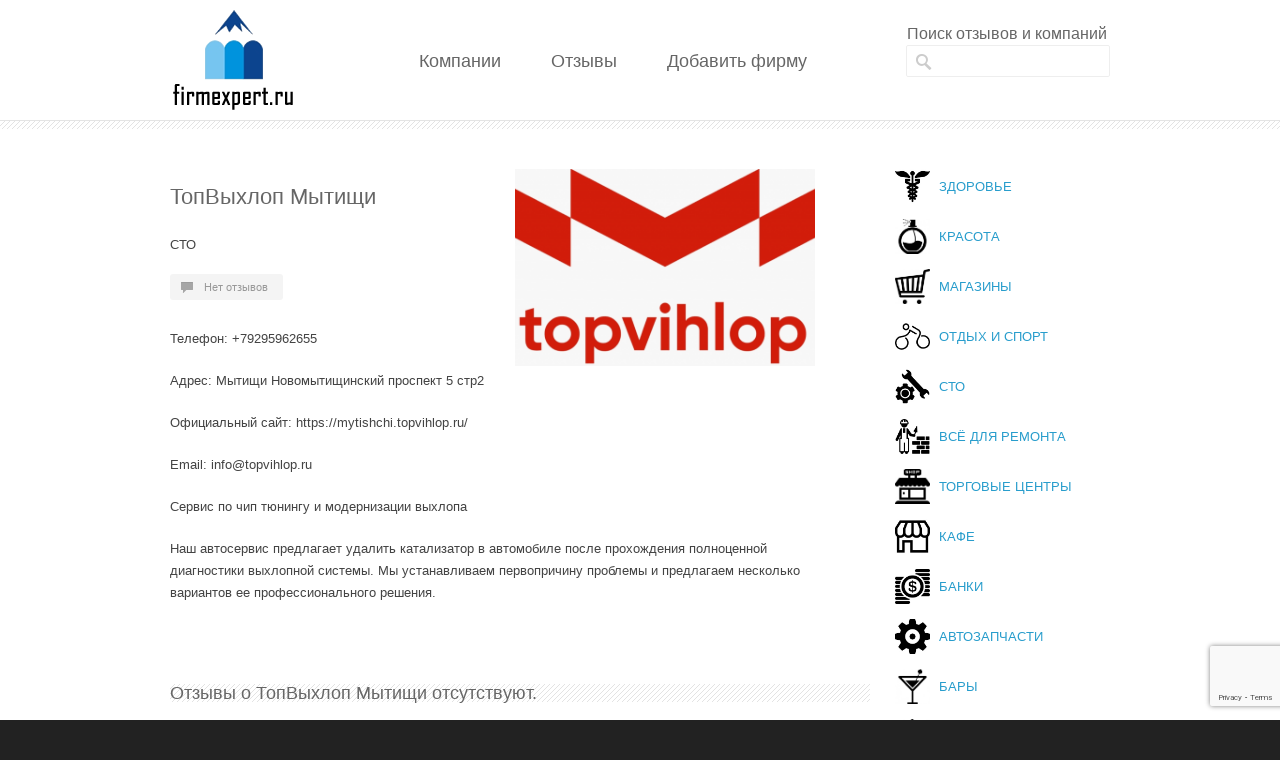

--- FILE ---
content_type: text/html; charset=UTF-8
request_url: https://firmexpert.ru/%D1%82%D0%BE%D0%BF%D0%B2%D1%8B%D1%85%D0%BB%D0%BE%D0%BF-%D0%BC%D1%8B%D1%82%D0%B8%D1%89%D0%B8/
body_size: 53241
content:
<!DOCTYPE html>
<!--[if lt IE 7 ]><html class="ie ie6" lang="en"> <![endif]-->
<!--[if IE 7 ]><html class="ie ie7" lang="en"> <![endif]-->
<!--[if IE 8 ]><html class="ie ie8" lang="en"> <![endif]-->
<!--[if (gte IE 9)|!(IE)]><!--><html lang="ru-RU"> <!--<![endif]-->
<head>

<!-- Basic Page Needs 
========================================================= -->
<meta charset="UTF-8">
<title>ТопВыхлоп Мытищи — отзывы на Firmexpert</title>
<!--[if lt IE 9]>
	<script src="https://html5shim.googlecode.com/svn/trunk/html5.js"></script>
<![endif]-->


<!-- Mobile Specific Metas & Favicons
========================================================= -->







<!-- WordPress Stuff
========================================================= -->
<link rel="pingback" href="https://firmexpert.ru/xmlrpc.php" />

<meta name='robots' content='max-image-preview:large' />
<meta name='description' content='ТопВыхлоп Мытищи отзывы. Экспертное мнение о ТопВыхлоп Мытищи. Отзывы о ТопВыхлоп Мытищи, мнения клиентов и сотрудников. Вся правда о ТопВыхлоп Мытищи только на Firmexpert.' />
<meta name='keywords' content='ТопВыхлоп Мытищи, ТопВыхлоп Мытищи отзывы, отзывы о ТопВыхлоп Мытищи, отзывы о компании ТопВыхлоп Мытищи, ТопВыхлоп Мытищи отзывы сотрудников' />
<link rel='dns-prefetch' href='//www.google.com' />
<link rel='dns-prefetch' href='//s.w.org' />
<link rel="alternate" type="application/rss+xml" title="Firmexpert | Отзывы о компаниях &raquo; Лента" href="https://firmexpert.ru/feed/" />
<link rel="alternate" type="application/rss+xml" title="Firmexpert | Отзывы о компаниях &raquo; Лента комментариев" href="https://firmexpert.ru/comments/feed/" />
<link rel="alternate" type="application/rss+xml" title="Firmexpert | Отзывы о компаниях &raquo; Лента комментариев к &laquo;ТопВыхлоп Мытищи&raquo;" href="https://firmexpert.ru/%d1%82%d0%be%d0%bf%d0%b2%d1%8b%d1%85%d0%bb%d0%be%d0%bf-%d0%bc%d1%8b%d1%82%d0%b8%d1%89%d0%b8/feed/" />
		<script type="text/javascript">
			window._wpemojiSettings = {"baseUrl":"https:\/\/s.w.org\/images\/core\/emoji\/13.1.0\/72x72\/","ext":".png","svgUrl":"https:\/\/s.w.org\/images\/core\/emoji\/13.1.0\/svg\/","svgExt":".svg","source":{"concatemoji":"https:\/\/firmexpert.ru\/wp-includes\/js\/wp-emoji-release.min.js"}};
			!function(e,a,t){var n,r,o,i=a.createElement("canvas"),p=i.getContext&&i.getContext("2d");function s(e,t){var a=String.fromCharCode;p.clearRect(0,0,i.width,i.height),p.fillText(a.apply(this,e),0,0);e=i.toDataURL();return p.clearRect(0,0,i.width,i.height),p.fillText(a.apply(this,t),0,0),e===i.toDataURL()}function c(e){var t=a.createElement("script");t.src=e,t.defer=t.type="text/javascript",a.getElementsByTagName("head")[0].appendChild(t)}for(o=Array("flag","emoji"),t.supports={everything:!0,everythingExceptFlag:!0},r=0;r<o.length;r++)t.supports[o[r]]=function(e){if(!p||!p.fillText)return!1;switch(p.textBaseline="top",p.font="600 32px Arial",e){case"flag":return s([127987,65039,8205,9895,65039],[127987,65039,8203,9895,65039])?!1:!s([55356,56826,55356,56819],[55356,56826,8203,55356,56819])&&!s([55356,57332,56128,56423,56128,56418,56128,56421,56128,56430,56128,56423,56128,56447],[55356,57332,8203,56128,56423,8203,56128,56418,8203,56128,56421,8203,56128,56430,8203,56128,56423,8203,56128,56447]);case"emoji":return!s([10084,65039,8205,55357,56613],[10084,65039,8203,55357,56613])}return!1}(o[r]),t.supports.everything=t.supports.everything&&t.supports[o[r]],"flag"!==o[r]&&(t.supports.everythingExceptFlag=t.supports.everythingExceptFlag&&t.supports[o[r]]);t.supports.everythingExceptFlag=t.supports.everythingExceptFlag&&!t.supports.flag,t.DOMReady=!1,t.readyCallback=function(){t.DOMReady=!0},t.supports.everything||(n=function(){t.readyCallback()},a.addEventListener?(a.addEventListener("DOMContentLoaded",n,!1),e.addEventListener("load",n,!1)):(e.attachEvent("onload",n),a.attachEvent("onreadystatechange",function(){"complete"===a.readyState&&t.readyCallback()})),(n=t.source||{}).concatemoji?c(n.concatemoji):n.wpemoji&&n.twemoji&&(c(n.twemoji),c(n.wpemoji)))}(window,document,window._wpemojiSettings);
		</script>
		<style type="text/css">
img.wp-smiley,
img.emoji {
	display: inline !important;
	border: none !important;
	box-shadow: none !important;
	height: 1em !important;
	width: 1em !important;
	margin: 0 .07em !important;
	vertical-align: -0.1em !important;
	background: none !important;
	padding: 0 !important;
}
</style>
	<link rel='stylesheet' id='usp_style-css'  href='https://firmexpert.ru/wp-content/plugins/user-submitted-posts/resources/usp.css' type='text/css' media='all' />
<link rel='stylesheet' id='headers-css'  href='https://firmexpert.ru/wp-content/themes/inovado/framework/css/headers.css' type='text/css' media='all' />
<link rel='stylesheet' id='shortcodes-css'  href='https://firmexpert.ru/wp-content/themes/inovado/framework/css/shortcodes.css' type='text/css' media='all' />
<link rel='stylesheet' id='flexslider-css'  href='https://firmexpert.ru/wp-content/themes/inovado/framework/css/flexslider.css' type='text/css' media='all' />
<link rel='stylesheet' id='prettyPhoto-css'  href='https://firmexpert.ru/wp-content/themes/inovado/framework/css/prettyPhoto.css' type='text/css' media='all' />
<link rel='stylesheet' id='stylesheet-css'  href='https://firmexpert.ru/wp-content/themes/inovado/style.css' type='text/css' media='all' />
<link rel='stylesheet' id='retina-css'  href='https://firmexpert.ru/wp-content/themes/inovado/framework/css/retina.css' type='text/css' media='only screen and (-webkit-min-device-pixel-ratio: 2)' />
<link rel='stylesheet' id='wp-block-library-css'  href='https://firmexpert.ru/wp-includes/css/dist/block-library/style.min.css' type='text/css' media='all' />
<link rel='stylesheet' id='contact-form-7-css'  href='https://firmexpert.ru/wp-content/plugins/contact-form-7/includes/css/styles.css' type='text/css' media='all' />
<link rel='stylesheet' id='wp-postratings-css'  href='https://firmexpert.ru/wp-content/plugins/wp-postratings/css/postratings-css.css' type='text/css' media='all' />
<link rel='stylesheet' id='custom-style-css'  href='https://firmexpert.ru/wp-content/themes/inovado/framework/css/custom_script.css' type='text/css' media='all' />
<style id='custom-style-inline-css' type='text/css'>

        	
        	body{ font-family: arial, Arial, Helvetica, sans-serif; font-size: 13px; font-weight: normal; color: #444444; }

			h1{ font-family: arial, Arial, Helvetica, sans-serif; font-size: 28px; font-weight: normal; color: #666666; }
			h2{ font-family: arial, Arial, Helvetica, sans-serif; font-size: 23px; font-weight: normal; color: #666666; }
			h3{ font-family: arial, Arial, Helvetica, sans-serif; font-size: 18px; font-weight: normal; color: #666666; }
			h4{ font-family: arial, Arial, Helvetica, sans-serif; font-size: 16px; font-weight: normal; color: #666666; }
			h5{ font-family: arial, Arial, Helvetica, sans-serif; font-size: 15px; font-weight: normal; color: #666666; }
			h6{ font-family: arial, Arial, Helvetica, sans-serif; font-size: 14px; font-weight: normal; color: #666666; }

			h1 a, h2 a, h3 a, h4 a, h5 a, h6 a, h1 a:visited, h2 a:visited, h3 a:visited, h4 a:visited, h5 a:visited, h6 a:visited  { font-weight: inherit; color: inherit; }

			h1 a:hover, h2 a:hover, h3 a:hover, h4 a:hover, h5 a:hover, h6 a:hover, a:hover h1, a:hover h2, a:hover h3, a:hover h4, a:hover h5, a:hover h6 { color: #666666; }

			.callus{ font-family: arial, Arial, Helvetica, sans-serif; font-size: 11px; font-weight: normal; color: #999999 !important; }

			a, a:visited{ color: #289dcc; }
			a:hover, a:focus{ color: #666666; }
			#infobar{ position: fixed; }

			#topbar{ background: #ffffff; border-bottom: 1px solid #efefef; }
			#topbar .callus { color: #999999; }
			#topbar .callus a { color: #999999; }
			#topbar .callus a:hover { color: #333333; }

			.header{ background: #ffffff; }
			.header .slogan{ font-family: arial, Arial, Helvetica, sans-serif; font-size: 13px; font-weight: normal; color: #666666; }

			/* Header V1 ------------------------------------------------------------------------ */  

			#header { height: 90px; }
			#header .logo{ margin-top: 33px; }
			#header .select-menu{ background: #ffffff }

			#header #navigation ul#nav > li { height: 90px; }
			#header #navigation ul#nav > li > a { height: 87px; line-height: 87px; }
			#header #navigation ul#nav li .sub-menu{ top: 87px; }
			#header #header-searchform{ margin-top: 29px; }
			#header #header-cart{ margin-top: 29px; }

			#header #navigation ul#nav > li > a { font-family: arial, Arial, Helvetica, sans-serif; font-size: 15px; font-weight: normal; color: #666666; }
			#header #navigation ul#nav > li > a:hover { color: #333333; border-color: #333333; }
			#header #navigation ul#nav > li.current-menu-item > a,
			#header #navigation ul#nav > li.current-menu-item > a:hover,
			#header #navigation ul#nav > li.current-page-ancestor > a,
			#header #navigation ul#nav > li.current-page-ancestor > a:hover,
			#header #navigation ul#nav > li.current-menu-ancestor > a,
			#header #navigation ul#nav > li.current-menu-ancestor > a:hover,
			#header #navigation ul#nav > li.current-menu-parent > a,
			#header #navigation ul#nav > li.current-menu-parent > a:hover,
			#header #navigation ul#nav > li.current_page_ancestor > a,
			#header #navigation ul#nav > li.current_page_ancestor > a:hover { color: #289dcc; border-color: #289dcc; }

			/* Header V2 ------------------------------------------------------------------------ */  

			#header-v2 .header-v2-container{ height: 120px; }
			#header-v2 .logo{ margin-top: 10px; }
			#header-v2 #header-searchform{ margin-top: 45px; }
			#header-v2 #header-cart{ margin-top: 45px; }
			#header-v2 .slogan{ margin-top: 50px; }
			#header-v2 #navigation .sub-menu{ top: 41px; }

			#header-v2 #navigation ul#nav > li > a { font-family: arial, Arial, Helvetica, sans-serif; font-size: 15px; font-weight: normal; color: #666666; }
			#header-v2 #navigation ul#nav > li > a:hover { color: #333333; border-color: #333333; }
			#header-v2 #navigation ul#nav > li.current-menu-item > a,
			#header-v2 #navigation ul#nav > li.current-menu-item > a:hover,
			#header-v2 #navigation ul#nav > li.current-page-ancestor > a,
			#header-v2 #navigation ul#nav > li.current-page-ancestor > a:hover,
			#header-v2 #navigation ul#nav > li.current-menu-ancestor > a,
			#header-v2 #navigation ul#nav > li.current-menu-ancestor > a:hover,
			#header-v2 #navigation ul#nav > li.current-menu-parent > a,
			#header-v2 #navigation ul#nav > li.current-menu-parent > a:hover,
			#header-v2 #navigation ul#nav > li.current_page_ancestor > a,
			#header-v2 #navigation ul#nav > li.current_page_ancestor > a:hover { color: #289dcc; border-color: #289dcc; }

			#header-v2 #navigation ul#nav > li.current-menu-item > a:after,
			#header-v2 #navigation ul#nav > li.current-page-ancestor > a:after,
			#header-v2 #navigation ul#nav > li.current-menu-ancestor > a:after,
			#header-v2 #navigation ul#nav > li.current-menu-parent > a:after,
			#header-v2 #navigation ul#nav > li.current_page_ancestor > a:after{
				border-color: #289dcc transparent transparent transparent;
			}

			/* Header V3 ------------------------------------------------------------------------ */  

			#header-v3 { height: 90px; }
			#header-v3 .logo{ margin-top: 33px; }
			#header-v3 #navigation ul{ margin-top: 26px; }
			#header-v3 #header-searchform{ margin-top: 30px; }
			#header-v3 #header-cart{ margin-top: 30px; }
			#header-v3 #navigation .sub-menu{ top: 37px; }

			#header-v3 #navigation ul#nav > li > a { font-family: arial, Arial, Helvetica, sans-serif; font-size: 15px; font-weight: normal; color: #666666; background: #ffffff; }

			#header-v3 #navigation ul#nav > li > a:hover, 
			#header-v3 #navigation ul#nav > li.sfHover > a  { background: #333333; }

			#header-v3 #navigation ul#nav > li.current-menu-item > a,
			#header-v3 #navigation ul#nav > li.current-menu-item > a:hover,
			#header-v3 #navigation ul#nav > li.current-page-ancestor > a,
			#header-v3 #navigation ul#nav > li.current-page-ancestor > a:hover,
			#header-v3 #navigation ul#nav > li.current-menu-ancestor > a,
			#header-v3 #navigation ul#nav > li.current-menu-ancestor > a:hover,
			#header-v3 #navigation ul#nav > li.current-menu-parent > a,
			#header-v3 #navigation ul#nav > li.current-menu-parent > a:hover,
			#header-v3 #navigation ul#nav > li.current_page_ancestor > a,
			#header-v3 #navigation ul#nav > li.current_page_ancestor > a:hover { background: #289dcc; }

			/* Header V4 ------------------------------------------------------------------------ */  

			#header-v4 .header-v4-container{ height: 90px; }
			#header-v4 .logo{ margin-top: 33px; }
			#header-v4 #header-searchform{ margin-top: 28px; }
			#header-v4 #header-cart{ margin-top: 28px; }
			#header-v4 .slogan{ margin-top: 33px; }
			#header-v4 #navigation .sub-menu{ top: 41px; }

			#header-v4 #navigation{ background: #555555; }
			#header-v4 #navigation ul#nav > li > a { font-family: arial, Arial, Helvetica, sans-serif; font-size: 15px; font-weight: normal; color: #666666; }

			#header-v4 #navigation ul#nav > li > a:hover, 
			#header-v4 #navigation ul#nav > li.sfHover > a { background: #333333; }

			#header-v4 #navigation ul#nav > li.current-menu-item > a,
			#header-v4 #navigation ul#nav > li.current-menu-item > a:hover,
			#header-v4 #navigation ul#nav > li.current-page-ancestor > a,
			#header-v4 #navigation ul#nav > li.current-page-ancestor > a:hover,
			#header-v4 #navigation ul#nav > li.current-menu-ancestor > a,
			#header-v4 #navigation ul#nav > li.current-menu-ancestor > a:hover,
			#header-v4 #navigation ul#nav > li.current-menu-parent > a,
			#header-v4 #navigation ul#nav > li.current-menu-parent > a:hover,
			#header-v4 #navigation ul#nav > li.current_page_ancestor > a,
			#header-v4 #navigation ul#nav > li.current_page_ancestor > a:hover { background: #289dcc; }

			/* Header V5 ------------------------------------------------------------------------ */  

			#header-v5 .header-v5-container{ height: 107px; }
			#header-v5 .logo{ margin-top: 33px; }
			#header-v5 .slogan{ margin-top: 4px; }
			#header-v5 #navigation .sub-menu{ top: 41px; }

			#header-v5 #navigation ul#nav > li > a { font-family: arial, Arial, Helvetica, sans-serif; font-size: 15px; font-weight: normal; color: #666666; }

			#header-v5 #navigation ul#nav > li > a:hover { color: #333333; }
			        
			#header-v5 #navigation ul#nav > li.current-menu-item > a,
			#header-v5 #navigation ul#nav > li.current-menu-item > a:hover,
			#header-v5 #navigation ul#nav > li.current-page-ancestor > a,
			#header-v5 #navigation ul#nav > li.current-page-ancestor > a:hover,
			#header-v5 #navigation ul#nav > li.current-menu-ancestor > a,
			#header-v5 #navigation ul#nav > li.current-menu-ancestor > a:hover,
			#header-v5 #navigation ul#nav > li.current-menu-parent > a,
			#header-v5 #navigation ul#nav > li.current-menu-parent > a:hover,
			#header-v5 #navigation ul#nav > li.current_page_ancestor > a,
			#header-v5 #navigation ul#nav > li.current_page_ancestor > a:hover { color: #289dcc; border-color:#289dcc; }

			/* Header V6 ------------------------------------------------------------------------ */  

			#header-v6 { height: 90px; }
			#header-v6 .logo{ margin-top: 33px; }
			#header-v6 .select-menu{ background: #ffffff }

			#header-v6 #navigation ul#nav > li { height: 90px; }
			#header-v6 #navigation ul#nav > li > a { height: 87px; line-height: 87px; }
			#header-v6 #navigation .sub-menu{ top: 87px !important; }
			#header-v6 #header-searchform{ margin-top: 29px; }
			#header-v6 #header-cart{ margin-top: 29px; }

			#header-v6 #navigation ul#nav > li > a { font-family: arial, Arial, Helvetica, sans-serif; font-size: 15px; font-weight: normal; color: #666666; }
			#header-v6 #navigation ul#nav > li > a:hover { color: #333333; border-color: #333333; }
			#header-v6 #navigation ul#nav > li.current-menu-item > a,
			#header-v6 #navigation ul#nav > li.current-menu-item > a:hover,
			#header-v6 #navigation ul#nav > li.current-page-ancestor > a,
			#header-v6 #navigation ul#nav > li.current-page-ancestor > a:hover,
			#header-v6 #navigation ul#nav > li.current-menu-ancestor > a,
			#header-v6 #navigation ul#nav > li.current-menu-ancestor > a:hover,
			#header-v6 #navigation ul#nav > li.current-menu-parent > a,
			#header-v6 #navigation ul#nav > li.current-menu-parent > a:hover,
			#header-v6 #navigation ul#nav > li.current_page_ancestor > a,
			#header-v6 #navigation ul#nav > li.current_page_ancestor > a:hover { color: #289dcc; border-color: #289dcc; }

			#header-v6.header-megamenu #navigation > ul#nav > li.megamenu > ul > li{ border-color: #a5a5a5 !important; }
			#header-v6.header-megamenu #navigation .sub-menu ul li a,
			#header-v6.header-megamenu #navigation .sub-menu li a{ border-color: #a5a5a5 !important; }

			#navigation ul#nav > li.current-menu-item > a,
			#navigation ul#nav > li.current-page-ancestor > a,
			#navigation ul#nav > li.current-page-parent > a{ font-weight: 600 !important; }

			/* Sub-Menu Navigation ------------------------------------------------------------------------ */ 

			html body #navigation .sub-menu{ background: #999999 !important; border-color: #555555 !important; }
			html body #navigation .sub-menu li a,
			html body #navigation .sub-menu li .sub-menu li a,
			html body #navigation .sub-menu li .sub-menu li .sub-menu li a { font-family: arial, Arial, Helvetica, sans-serif !important; font-size: 13px !important; font-weight: normal !important; color: #dedede !important; }
			#navigation .sub-menu li{ border-color: #a5a5a5; }
			#navigation .sub-menu li a:hover,
			#navigation .sub-menu li .sub-menu li a:hover,
			#navigation .sub-menu li.current-menu-item a,
			#navigation .sub-menu li.current-menu-item a:hover,
			#navigation .sub-menu li.current_page_item a,
			#navigation .sub-menu li.current_page_item a:hover { color: #ffffff !important; }

			#navigation ul#nav > li > ul > li:last-child > a:hover{ border:none !important; }

			#title {
				background: #FFFFFF;
			    background-image: linear-gradient(bottom, #FAFAFA 0%, #FFFFFF 100%);
			    background-image: -o-linear-gradient(bottom, #FAFAFA 0%, #FFFFFF 100%);
			    background-image: -moz-linear-gradient(bottom, #FAFAFA 0%, #FFFFFF 100%);
			    background-image: -webkit-linear-gradient(bottom, #FAFAFA 0%, #FFFFFF 100%);
			    background-image: -ms-linear-gradient(bottom, #FAFAFA 0%, #FFFFFF 100%);
			    border-bottom: 1px solid #e4e4e4;
			    border-top: 1px solid #e4e4e4;
			}
			#title h1, #title .blog-h1 { font-family: arial, Arial, Helvetica, sans-serif; font-size: 18px; font-weight: normal; color: #666666; }
			#title h2, #title .blog-h2 { font-family: arial, Arial, Helvetica, sans-serif; font-size: 15px; font-weight: normal; color: #aaaaaa; }
			#title #breadcrumbs { color: #aaaaaa; }
			#title #breadcrumbs a { color: #aaaaaa; }
			#title #breadcrumbs a:hover { color: #289dcc; }

			#alt-title h1, #alt-title .blog-h1 { background:#289dcc; font-family: arial, Arial, Helvetica, sans-serif; font-size: 18px; font-weight: normal; color: #ffffff;  }
			#alt-title h2, #alt-title .blog-h2 { background:#ffffff; font-family: arial, Arial, Helvetica, sans-serif; font-size: 15px; font-weight: normal; color: #999999; }
			#alt-breadcrumbs, #no-title { background:#ffffff; border-bottom: 1px solid #e4e4e4; color: #999999; }
			#alt-title .grid{ opacity: 0.8; }
			#no-title  #breadcrumbs{ color: #999999; }
			#alt-breadcrumbs a, #no-title #breadcrumbs a { color: #999999; }
			#alt-breadcrumbs a:hover, #no-title #breadcrumbs a:hover { color: #289dcc; }

			#alt-title-2 h1, #alt-title-2 .blog-h1 { font-family: arial, Arial, Helvetica, sans-serif; font-size: 18px; font-weight: bold; color: #666666; }
			#alt-title-2 { background-color: #efef; border-top:1px solid #e4e4e4; border-bottom:1px solid #e4e4e4; }

			#alt-title-2 #breadcrumbs, #alt-title-2 #breadcrumbs a{ color: #999999; }
			#alt-title-2 #breadcrumbs a:hover{ color: #289dcc; }

			#sidebar .widget h3 { font-family: arial, Arial, Helvetica, sans-serif; font-size: 15px; font-weight: bold; color: #666666; }
  

			/* Twitter Bar ------------------------------------------------------------------------ */ 
	
			#twitterbar { font-family: arial, Arial, Helvetica, sans-serif; font-size: 13px; font-weight: normal; color: #ffffff; background: #289dcc; }
			#twitterbar .twitterpost a { color: #ffffff; }

			/* Footer ------------------------------------------------------------------------ */  
	
			#footer{ border-top: 10px solid #333333; }  
			#footer, #infobar { border-top-color: #333333; background: #444444; color:#999999; }
			#footer a, #infobar a{ color:#999999; }
			#footer a:hover, #infobar a:hover{ color:#ffffff; }
			#footer .widget h3, #infobar .widget h3 { font-family: arial, Arial, Helvetica, sans-serif; font-size: 15px; font-weight: normal !important; color: #ffffff !important; border-bottom:1px solid #555555; }
			#infobar .no-widgets{ color:#999999; }

			/* Copyright ------------------------------------------------------------------------ */  
	        
			#copyright { background: #222222; color: #777777; }
			#copyright a { color: #888888; }
			#copyright a:hover { color: #ffffff; }

			/* Forms ------------------------------------------------------------------------ */  
	    
			input[type='text'], input[type='password'], input[type='email'], textarea, select, button, input[type='submit'], input[type='reset'], input[type='button'] { font-family: arial, Arial, Helvetica, sans-serif; font-size: 13px; }
	    
			/* Accent Color ------------------------------------------------------------------------ */ 
	
			::selection { background: #289dcc }
			::-moz-selection { background: #289dcc }
			.highlight { color: #289dcc }
			.post-icon { background: #289dcc }
			.single .post-tags a:hover { background: #289dcc; border-color: #289dcc; }
			#pagination a:hover { border-color: #289dcc; background: #289dcc; }
			#filters ul li a:hover { color: #289dcc }
			#filters ul li a.active { color: #289dcc }
			.portfolio-item:hover .portfolio-title { background: #289dcc; border-color: #289dcc; }
			.projects-nav a:hover,
			.post-navigation a:hover { background-color: #289dcc }
			.sidenav li a:hover, .widget_wp_nav_menu_desc li a:hover { color: #289dcc }
			.sidenav > li.current_page_item > a, .widget_wp_nav_menu_desc > li.current_page_item > a { border-left-color: #289dcc; color: #289dcc; }
			.sidenav > li.current_page_item > a, .sidenav > li.current_page_item > a:hover, .widget_wp_nav_menu_desc > li.current_page_item > a, .widget_wp_nav_menu_desc > li.current_page_item > a:hover { background-color: #289dcc; }
			.sidenav ul.children > li.current_page_item > a{ color: #289dcc }
			#back-to-top a:hover { background-color: #289dcc }
			.widget_tag_cloud a:hover { background: #289dcc; border-color: #289dcc; }
			.widget_flickr #flickr_tab a:hover { background: #289dcc; border-color: #289dcc; }
			.widget_portfolio .portfolio-widget-item .portfolio-pic:hover { background: #289dcc; border-color: #289dcc; }
			#footer .widget_tag_cloud a:hover,
			#infobar .widget_tag_cloud a:hover { background: #289dcc; border-color: #289dcc; }
			#footer .widget_flickr #flickr_tab a:hover,
			#infobar .widget_flickr #flickr_tab a:hover { background: #289dcc; border-color: #289dcc; }
			#footer .widget_portfolio .portfolio-widget-item .portfolio-pic:hover,
			#infobar .widget_portfolio .portfolio-widget-item .portfolio-pic:hover { background: #289dcc; border-color: #289dcc; }
			.flex-direction-nav a:hover { background-color: #289dcc }
			a.button.alternative-1 { background: #289dcc; border-color: #289dcc; }
			.gallery img:hover { background: #289dcc; border-color: #289dcc !important; }
			.skillbar .skill-percentage { background: #289dcc }
			.latest-blog .blog-item:hover h4 { color: #289dcc }
			.tp-caption.big_colorbg{ background: #289dcc; }
			.tp-caption.medium_colorbg{ background: #289dcc; }
			.tp-caption.small_colorbg{ background: #289dcc; }
			.tp-caption.customfont_color{ color: #289dcc; }
			.tp-caption a { color: #289dcc; }
			.tp-leftarrow.default:hover,
			.tp-rightarrow.default:hover { background-color: #289dcc !important; }
			.wooslider-direction-nav a:hover { background-color: #289dcc; }

			/* WooCommerce */

			.product .onsale{ background: #289dcc; }
			.woocommerce button, .woocommerce input[type=submit]{ color: #289dcc; }
			.products li .price{ color: #289dcc; }
			.product .price{ color: #289dcc; }
			.woocommerce-tabs .panel h2{ color: #289dcc; }
			.checkout .shop_table .total{ color: #289dcc; }
			.woocommerce .form-row input[type=submit], 
			.woocommerce .form-row button{ color: #289dcc; }

        
</style>
<script type='text/javascript' src='https://firmexpert.ru/wp-includes/js/jquery/jquery.min.js' id='jquery-core-js'></script>
<script type='text/javascript' src='https://firmexpert.ru/wp-includes/js/jquery/jquery-migrate.min.js' id='jquery-migrate-js'></script>
<script type='text/javascript' src='https://firmexpert.ru/wp-content/plugins/user-submitted-posts/resources/usp.php' id='usp_script-js'></script>
<script type='text/javascript' src='https://firmexpert.ru/wp-content/plugins/wp-ajaxify-comments/js/wp-ajaxify-comments.min.js' id='wpAjaxifyComments-js'></script>
<script type='text/javascript' src='https://firmexpert.ru/wp-content/themes/inovado/framework/js/easing.js' id='easing-js'></script>
<script type='text/javascript' src='https://firmexpert.ru/wp-content/themes/inovado/framework/js/fitvids.js' id='fitvids-js'></script>
<link rel="https://api.w.org/" href="https://firmexpert.ru/wp-json/" /><link rel="alternate" type="application/json" href="https://firmexpert.ru/wp-json/wp/v2/posts/15566" /><link rel="canonical" href="https://firmexpert.ru/%d1%82%d0%be%d0%bf%d0%b2%d1%8b%d1%85%d0%bb%d0%be%d0%bf-%d0%bc%d1%8b%d1%82%d0%b8%d1%89%d0%b8/" />
<link rel='shortlink' href='https://firmexpert.ru/?p=15566' />
<link rel="alternate" type="application/json+oembed" href="https://firmexpert.ru/wp-json/oembed/1.0/embed?url=https%3A%2F%2Ffirmexpert.ru%2F%25d1%2582%25d0%25be%25d0%25bf%25d0%25b2%25d1%258b%25d1%2585%25d0%25bb%25d0%25be%25d0%25bf-%25d0%25bc%25d1%258b%25d1%2582%25d0%25b8%25d1%2589%25d0%25b8%2F" />
<link rel="alternate" type="text/xml+oembed" href="https://firmexpert.ru/wp-json/oembed/1.0/embed?url=https%3A%2F%2Ffirmexpert.ru%2F%25d1%2582%25d0%25be%25d0%25bf%25d0%25b2%25d1%258b%25d1%2585%25d0%25bb%25d0%25be%25d0%25bf-%25d0%25bc%25d1%258b%25d1%2582%25d0%25b8%25d1%2589%25d0%25b8%2F&#038;format=xml" />
<script type="text/javascript">/* <![CDATA[ */if(!window["WPAC"])var WPAC={};WPAC._Options={debug:false,selectorCommentForm:"#commentform",selectorCommentsContainer:"#comments",selectorCommentPagingLinks:"#comments [class^='nav-'] a",selectorCommentLinks:"#comments a[href*=\"/comment-page-\"]",selectorRespondContainer:"#respond",selectorErrorContainer:"p:parent",popupCornerRadius:5,popupMarginTop:10,popupWidth:30,popupPadding:5,popupFadeIn:400,popupFadeOut:400,popupTimeout:3000,popupBackgroundColorLoading:"#000",popupTextColorLoading:"#fff",popupBackgroundColorSuccess:"#008000",popupTextColorSuccess:"#fff",popupBackgroundColorError:"#f00",popupTextColorError:"#fff",popupOpacity:70,popupTextAlign:"center",popupTextFontSize:"14px",popupZindex:1000,scrollSpeed:500,autoUpdateIdleTime:0,textPosted:"Ваш отзыв опубликован. Спасибо!",textPostedUnapproved:"Ваш отзыв был добавлен и ожидает модерации. Спасибо!",textReloadPage:"Перезагрузка страницы. Пожалуйста, подождите…",textPostComment:"Отправка отзыва. Пожалуйста, подождите…",textRefreshComments:"Пожалуйста, подождите…",textUnknownError:"Что-то пошло не так, ваш отзыв не был опубликован.",selectorPostContainer:"",commentPagesUrlRegex:"",asyncLoadTrigger:"DomReady",disableUrlUpdate:false,disableScrollToAnchor:false,disableCache:false,enableByQuery:false,commentsEnabled:true,version:"1.7.4"};WPAC._Callbacks={"beforeSelectElements":function(dom){},"beforeUpdateComments":function(newDom,commentUrl){},"afterUpdateComments":function(newDom,commentUrl){},"beforeSubmitComment":function(){Оставить отзыв},"afterPostComment":function(commentUrl,unapproved){}};/* ]]> */</script>	<script type="text/javascript" src="https://maps.google.com/maps/api/js?sensor=false"></script>
	
	<style>
		
				
		 		
				
				
		
				
		#navigation .page-item-14, 
#navigation .page-item-534, 
#navigation .page-item-25 
 {
  display: none;
}

.copyright-text {
  width: 960px!important;
}
.copyright-text .feed-back {
float:right;
}
ul.rubr_list {
  margin-left: 0;
  list-style: none;
}
#header-v2 #navigation ul#nav > li > a {
font-size: 18px!important;   padding: 12px 20px!important;
}		
	</style>

<!-- ## NXS/OG ## --><!-- ## NXSOGTAGS ## --><!-- ## NXS/OG ## -->

<script>
	<!--
		
		window.onload=function(){
			red();
		}
		function red(){
			mail = document.getElementById('red');
			
			reg = /[a-z0-9!#$%&'*+/=?^_`{|}~-]+(?:.[a-z0-9!#$%&'*+/=?^_`{|}~-]+)*@(?:[a-z0-9](?:[a-z0-9-]*[a-z0-9])?.)+[a-z0-9](?:[a-z0-9-]*[a-z0-9])?/;
			if (!mail.value.match(reg)) mail.style.border 	=	"solid 1px red";	else	mail.style.border="";
			//alert();
			setTimeout("red()",1000);
		}
		
	-->
</script>

</head>

<body data-rsssl=1 class="post-template-default single single-post postid-15566 single-format-standard">

	
	<div class="wrapall">
	
	
	<header id="header-v2" class="header clearfix">
		
		<div class="container header-v2-container">
			
			<div class="sixteen columns clearfix">
			
				<div class="four columns alpha">
					<div class="logo">
													<a href="https://firmexpert.ru/"><img src="https://firmexpert.ru/wp-content/uploads/2015/06/firmlogo.png" alt="Firmexpert | Отзывы о компаниях" class="logo_standard" /></a>
																		</div>
				</div>
				
									<form action="https://firmexpert.ru/" id="header-searchform" method="get">
					        <input type="text" id="header-s" name="s" value="" autocomplete="off" />
					        <input type="submit" value="Search" id="header-searchsubmit" />
					</form>
				
								
				<div class="slogan">
										Поиск отзывов и компаний
				</div>
			
			</div>

		</div>
		
		<div id="navigation" class="sixteen columns clearfix alpha omega">
			<div class="container">
				<div class="sixteen columns">
					<div class="menu-%d0%bc%d0%b5%d0%bd%d1%8e-1-container"><ul id="nav" class="menu"><li id="menu-item-1373" class="menu-item menu-item-type-post_type menu-item-object-page menu-item-1373"><a href="https://firmexpert.ru/%d0%ba%d0%be%d0%bc%d0%bf%d0%b0%d0%bd%d0%b8%d0%b8/">Компании</a></li>
<li id="menu-item-1376" class="menu-item menu-item-type-taxonomy menu-item-object-category current-post-ancestor menu-item-1376"><a href="https://firmexpert.ru/category/%d0%be%d1%82%d0%b7%d1%8b%d0%b2%d1%8b/">Отзывы</a></li>
<li id="menu-item-1489" class="menu-item menu-item-type-custom menu-item-object-custom menu-item-1489"><a href="/?page_id=534">Добавить фирму</a></li>
</ul></div>				</div>
			</div>
		</div>
		
</header>
	
			
<!-- Title Bar -->	
		
					<div id="no-title-divider"></div>
			<div class="hr-border"></div>			
<!-- End: Title Bar -->

<div id="page-wrap" class="container">
	
	<div id="content" class="sidebar-right twelve columns single">
	
					
			<div class="post clearfix">


	
	<!--<a href="#" class="post-icon standard"></a>-->
	
	<div class="post-content">
			<div class="post-image">
		<a href="https://firmexpert.ru/wp-content/uploads/2022/05/1-min-1-2.png" title="ТопВыхлоп Мытищи" rel="bookmark">
			<img width="320" height="210" src="https://firmexpert.ru/wp-content/uploads/2022/05/1-min-1-2-320x210.png" class="attachment-blog-medium size-blog-medium wp-post-image" alt="" loading="lazy" srcset="https://firmexpert.ru/wp-content/uploads/2022/05/1-min-1-2-320x210.png 320w, https://firmexpert.ru/wp-content/uploads/2022/05/1-min-1-2-460x300.png 460w" sizes="(max-width: 320px) 100vw, 320px" />		</a>
	</div>
			<div class="post-title">
			<h1>ТопВыхлоп Мытищи</h1>
		</div>
		<p class="meta-info">СТО</p>
		<div class="post-meta"><!--<span class="meta-date"><i class="icon-calendar"></i><time datetime="2026-01-19T17:49:33+00:00" class="updated">29.05.2022</time></span>--><span class="meta-comment"><i class="icon-comment"></i><a href="https://firmexpert.ru/%d1%82%d0%be%d0%bf%d0%b2%d1%8b%d1%85%d0%bb%d0%be%d0%bf-%d0%bc%d1%8b%d1%82%d0%b8%d1%89%d0%b8/#respond" class="comments-link" >Нет отзывов</a></span><!--<span class="meta-category"><i class="icon-align-left"></i><a href="https://firmexpert.ru/category/%d0%be%d1%82%d0%b7%d1%8b%d0%b2%d1%8b/%d0%b0%d0%b2%d1%82%d0%be/%d1%81%d1%82%d0%be/" rel="category tag">СТО</a></span>-->

	</div>
		<div class="post-excerpt">
		<div>

    <p class="meta-info"></p>
    <p class="meta-info">Телефон: +79295962655</p><p class="meta-info">Адрес: Мытищи Новомытищинский проспект 5 стр2</p><p class="meta-info">Официальный сайт: https://mytishchi.topvihlop.ru/</p><p class="meta-info">Email: info@topvihlop.ru</p></div>
		<p>Сервис по чип тюнингу и модернизации выхлопа</p>
<p>Наш автосервис предлагает удалить катализатор в автомобиле после прохождения полноценной диагностики выхлопной системы. Мы устанавливаем первопричину проблемы и предлагаем несколько вариантов ее профессионального решения.</p>
</div>		
		<div class="post-tags clearfix"></div>
	</div>

</div>

			
						
							
					
		<div class="comments"><div id="comments">
		
			
		
						
		<h3 id="comments" class="title">Отзывы о ТопВыхлоп Мытищи отсутствуют.</h3> 
				
		<div style="margin: 0px 0px 40px 0px;">
			Вы можете быть первым, кто напишет отзыв о компании ТопВыхлоп Мытищи рубрика "СТО" по адресу Мытищи Новомытищинский проспект 5 стр2		</div>
	
					<!-- If comments are open, but there are no comments. -->
	
		 		
			
		

		<div id="respond" class="comment-respond">
		<h3 id="reply-title" class="comment-reply-title"><h3 class="title"><span>Оставить отзыв</span></h3> <small><a rel="nofollow" id="cancel-comment-reply-link" href="/%D1%82%D0%BE%D0%BF%D0%B2%D1%8B%D1%85%D0%BB%D0%BE%D0%BF-%D0%BC%D1%8B%D1%82%D0%B8%D1%89%D0%B8/#respond" style="display:none;">Отменить ответ</a></small></h3><form action="https://firmexpert.ru/wp-comments-post.php" method="post" id="commentform" class="comment-form"><p class="comment-notes"><span id="email-notes">Ваш адрес email не будет опубликован.</span> Обязательные поля помечены <span class="required">*</span></p><div id="respond-textarea"><p><textarea id="comment" name="comment" aria-required="true" cols="58" rows="10" tabindex="4"></textarea></p></div><div id="respond-inputs" class="clearfix"><p><input name="author" type="text" placeholder="Ваше имя (обязательно)" size="30" aria-required='true' /></p>
<p><input name="email" type="text" placeholder="E-Mail (обязательно)" size="30" aria-required='true' /></p>
<input type="hidden" name="url" value=""><!--<p class="last"><input name="url" type="text" value="Website" size="30" /></p>--></div>
<p class="comment-form-cookies-consent"><input id="wp-comment-cookies-consent" name="wp-comment-cookies-consent" type="checkbox" value="yes" /> <label for="wp-comment-cookies-consent">Сохранить моё имя, email и адрес сайта в этом браузере для последующих моих комментариев.</label></p>
<div class="gglcptch gglcptch_v3"><input type="hidden" id="g-recaptcha-response" name="g-recaptcha-response" /></div><p class="form-submit"><input name="submit" type="submit" id="submit" class="submit" value="Оставить отзыв" /> <input type='hidden' name='comment_post_ID' value='15566' id='comment_post_ID' />
<input type='hidden' name='comment_parent' id='comment_parent' value='0' />
</p><p style="display: none;"><input type="hidden" id="akismet_comment_nonce" name="akismet_comment_nonce" value="b3eef74dc8" /></p><p style="display: none !important;"><label>&#916;<textarea name="ak_hp_textarea" cols="45" rows="8" maxlength="100"></textarea></label><input type="hidden" id="ak_js_1" name="ak_js" value="223"/><script>document.getElementById( "ak_js_1" ).setAttribute( "value", ( new Date() ).getTime() );</script></p></form>	</div><!-- #respond -->
	


</div></div>
		
		<div class="post-navigation">
			<div class="alignleft prev"><a href="https://firmexpert.ru/%d1%82%d0%be%d0%bf%d0%b2%d1%8b%d1%85%d0%bb%d0%be%d0%bf-%d0%bb%d1%8e%d0%b1%d0%b5%d1%80%d1%86%d1%8b/" rel="prev">Prev Post</a></div>
			<div class="alignright next"><a href="https://firmexpert.ru/%d0%b4%d0%be%d0%b1%d1%80%d0%be/" rel="next">Next Post</a> </div>
		</div>
	
			
	</div>

<div id="sidebar" class="four columns">
<div class="rubr_scrol">
  <style>
.rubr_it {
margin-bottom:15px;
}
.rubr_icon {
    width: 35px !important;
    height: 35px !important;
}
ul.menu {
margin-left:0px;
}
ul.menu li {
padding-left:0px;
}
</style>
    <ul class="rubr_list">
      
      <li class="rubr_it">
        <a href="/?cat=2" class="a-icon l_fan">
          <img class="rubr_icon" src="/wp-content/uploads/2016/02/icon1.jpg" >
          <span class="templ_l">Здоровье</span>
        </a>
      </li>
      
      <li class="rubr_it">
        <a href="/?cat=3" class="a-icon l_fan">
          <img class="rubr_icon" src="/wp-content/uploads/2016/02/icon2.jpg" >
          <span class="templ_l">Красота</span>
        </a>
      </li>
      
      <li class="rubr_it">
        <a href="/?cat=4" class="a-icon l_fan">
          <img class="rubr_icon" src="/wp-content/uploads/2016/02/icon3.jpg" >
          <span class="templ_l">Магазины</span>
        </a>
      </li>
      
      <li class="rubr_it">
        <a href="/?cat=5" class="a-icon l_fan">
          <img class="rubr_icon" src="/wp-content/uploads/2016/02/icon4.jpg" >
          <span class="templ_l">Отдых и спорт</span>
        </a>
      </li>
      
      <li class="rubr_it">
        <a href="/?cat=6" class="a-icon l_fan">
          <img class="rubr_icon" src="/wp-content/uploads/2016/02/icon5.jpg" >
          <span class="templ_l">СТО</span>
        </a>
      </li>
      
      <li class="rubr_it">
        <a href="/?cat=7" class="a-icon l_fan">
          <img class="rubr_icon" src="/wp-content/uploads/2016/02/icon7.jpg" >
          <span class="templ_l">Всё для ремонта</span>
        </a>
      </li>
      
      <li class="rubr_it">
        <a href="/?cat=8" class="a-icon l_fan">
          <img class="rubr_icon" src="/wp-content/uploads/2016/02/icon8.jpg" >
          <span class="templ_l">Торговые центры</span>
        </a>
      </li>
      
      <li class="rubr_it">
        <a href="/?cat=9" class="a-icon l_fan">
          <img class="rubr_icon" src="/wp-content/uploads/2016/02/icon9.jpg" >
          <span class="templ_l">Кафе</span>
        </a>
      </li>
      
      <li class="rubr_it">
        <a href="/?cat=10" class="a-icon l_fan">
          <img class="rubr_icon" src="/wp-content/uploads/2016/02/icon10.jpg" >
          <span class="templ_l">Банки</span>
        </a>
      </li>
      
      <li class="rubr_it">
        <a href="/?cat=11" class="a-icon l_fan">
          <img class="rubr_icon" src="/wp-content/uploads/2016/02/icon11.jpg" >
          <span class="templ_l">Автозапчасти</span>
        </a>
      </li>
      
      <li class="rubr_it">
        <a href="/?cat=12" class="a-icon l_fan">
          <img class="rubr_icon" src="/wp-content/uploads/2016/02/icon12.jpg" >
          <span class="templ_l">Бары</span>
        </a>
      </li>
      
      <li class="rubr_it">
        <a href="/?cat=13" class="a-icon l_fan">
          <img class="rubr_icon" src="/wp-content/uploads/2016/02/icon13.jpg" >
          <span class="templ_l">Животные</span>
        </a>
      </li>
      
      <li class="rubr_it">
        <a href="/?cat=14" class="a-icon l_fan">
          <img class="rubr_icon" src="/wp-content/uploads/2016/02/icon14.jpg" >
          <span class="templ_l">Услуги</span>
        </a>
      </li>
      
      <li class="rubr_it">
        <a href="/?cat=15" class="a-icon l_fan">
          <img class="rubr_icon" src="/wp-content/uploads/2016/02/icon15.jpg" >
          <span class="templ_l">Досуг</span>
        </a>
      </li>
      
      <li class="rubr_it">
        <a href="/?cat=16" class="a-icon l_fan">
          <img class="rubr_icon" src="/wp-content/uploads/2016/02/icon16.jpg" >
          <span class="templ_l">Доставка еды</span>
        </a>
      </li>
      
      <li class="rubr_it">
        <a href="/?cat=17" class="a-icon l_fan">
          <img class="rubr_icon" src="/wp-content/uploads/2016/02/icon17.jpg" >
          <span class="templ_l">Кофейни</span>
        </a>
      </li>
      
      <li class="rubr_it">
        <a href="/?cat=18" class="a-icon l_fan">
          <img class="rubr_icon" src="/wp-content/uploads/2016/02/icon18.jpg" >
          <span class="templ_l">Детям</span>
        </a>
      </li>
      
      <li class="rubr_it">
        <a href="/?cat=19" class="a-icon l_fan">
          <img class="rubr_icon" src="/wp-content/uploads/2016/02/icon19.jpg" ">
          <span class="templ_l">Рестораны</span>
        </a>
      </li>
      
      <li class="rubr_it">
        <a href="/?cat=20" class="a-icon l_fan">
          <img class="rubr_icon" src="/wp-content/uploads/2016/02/icon20.jpg" >
          <span class="templ_l">Услуги связи</span>
        </a>
      </li>
      
      <li class="rubr_it">
        <a href="/?cat=21" class="a-icon l_fan">
          <img class="rubr_icon" src="/wp-content/uploads/2016/02/icon21.jpg" >
          <span class="templ_l">Продукты</span>
        </a>
      </li>
      
    </ul>
	
	<br />
					<h3>Популярные компании</h3>
			<ul class="menu r-tags"><li><a href="https://firmexpert.ru/%d0%bc%d0%b0%d1%80%d0%ba-%d0%bf%d0%b0%d0%bb%d1%8c%d1%87%d0%b8%d0%ba/" title="марк пальчик отзывы">Марк Пальчик</a></li><li><a href="https://firmexpert.ru/wordcoin/" title=""></a></li><li><a href="https://firmexpert.ru/%d0%b1%d0%be%d1%88-%d0%b0%d0%b2%d1%82%d0%be-%d1%81%d0%b5%d1%80%d0%b2%d0%b8%d1%81-%d0%b0%d0%bc%d0%b3/" title="бош авто сервис амг отзывы">Бош Авто Сервис АМГ</a></li><li><a href="https://firmexpert.ru/pures-group/" title="pures group отзывы">Pures group</a></li><li><a href="https://firmexpert.ru/%d0%b3%d1%83%d1%82%d0%b0-%d0%ba%d0%bb%d0%b8%d0%bd%d0%b8%d0%ba/" title="гута клиник отзывы">Гута клиник</a></li><li><a href="https://firmexpert.ru/%d0%ba%d1%81%d0%b5%d0%bd%d0%be%d0%bd-%d1%82%d0%b5%d1%85%d0%bd%d0%be%d0%bb%d0%be%d0%b4%d0%b6%d0%b8/" title="ксенон технолоджи отзывы">Ксенон технолоджи</a></li><li><a href="https://firmexpert.ru/vio-organization/" title="vio organization отзывы">Vio organization</a></li><li><a href="https://firmexpert.ru/%d0%bf%d1%80%d0%b8%d0%bd%d1%86-%d0%bf%d0%bb%d0%b0%d0%b7%d0%b0/" title="принц плаза отзывы">Принц Плаза</a></li><li><a href="https://firmexpert.ru/?p=4472" title="ORC LTD отзывы">ORC LTD</a></li><ul>
				
	</div>
	
  </div>
    
</div>
</div>

	<div class="clear"></div>
	
		
	<div class="hr-border"></div>	
		
	
		
			
	<div id="copyright" class="clearfix">
		<div class="container">
						<div class="copyright-text eight columns">
				<span class="copyr">© FIRMEXPERT.RU — ОТЗЫВЫ О КОМПАНИЯХ</span> 
				<a href="https://vk.com/firmexpert_ru" class="ico-vk" target="_blank"><img src="https://firmexpert.ru/wp-content/uploads/2018/05/ic_vk_firmexp.png" alt=""></a>
				<a href="https://www.facebook.com/groups/firmexpert.ru/" class="ico-vk" target="_blank"><img src="https://firmexpert.ru/wp-content/uploads/2018/05/ic_fb_firmexp.png" alt=""></a>	
				<div style="float:right;">
					<a href="/?page_id=495">Обратная связь</a> | <a href="/sitemap.xml">Карта сайта</a> 
				</div>
					
																		<!-- &copy; Copyright -->							</div>
			
						
		</div>
	</div><!-- end copyright -->
		
	<div class="clear"></div>

	</div><!-- end wrapall -->
		
	
	<div id="back-to-top"><a href="#">Back to Top</a></div>
	
		
		
	<script>
				<!--
					$(document).ready(function(){
						$(".trashComment").click(function(){
							str		=	"commentID="+this.id;
							xhttp	=	new XMLHttpRequest();
							xhttp.open("POST", "",true);
							xhttp.setRequestHeader("Content-type", "application/x-www-form-urlencoded");
							xhttp.send(str);

							$("#comment-"+this.id).delay(100).css("background", "rgba(255, 0, 0, 0.14)");
							$("#comment-"+this.id).hide(500);

						});
					});
				-->
			</script><link rel='stylesheet' id='gglcptch-css'  href='https://firmexpert.ru/wp-content/plugins/google-captcha/css/gglcptch.css' type='text/css' media='all' />
<script type='text/javascript' src='https://firmexpert.ru/wp-includes/js/comment-reply.min.js' id='comment-reply-js'></script>
<script type='text/javascript' src='https://firmexpert.ru/wp-includes/js/dist/vendor/regenerator-runtime.min.js' id='regenerator-runtime-js'></script>
<script type='text/javascript' src='https://firmexpert.ru/wp-includes/js/dist/vendor/wp-polyfill.min.js' id='wp-polyfill-js'></script>
<script type='text/javascript' id='contact-form-7-js-extra'>
/* <![CDATA[ */
var wpcf7 = {"api":{"root":"https:\/\/firmexpert.ru\/wp-json\/","namespace":"contact-form-7\/v1"}};
/* ]]> */
</script>
<script type='text/javascript' src='https://firmexpert.ru/wp-content/plugins/contact-form-7/includes/js/index.js' id='contact-form-7-js'></script>
<script type='text/javascript' id='wp-postratings-js-extra'>
/* <![CDATA[ */
var ratingsL10n = {"plugin_url":"https:\/\/firmexpert.ru\/wp-content\/plugins\/wp-postratings","ajax_url":"https:\/\/firmexpert.ru\/wp-admin\/admin-ajax.php","text_wait":"\u041f\u043e\u0436\u0430\u043b\u0443\u0439\u0441\u0442\u0430, \u043d\u0435 \u0433\u043e\u043b\u043e\u0441\u0443\u0439\u0442\u0435 \u0437\u0430 \u043d\u0435\u0441\u043a\u043e\u043b\u044c\u043a\u043e \u0437\u0430\u043f\u0438\u0441\u0435\u0439 \u043e\u0434\u043d\u043e\u0432\u0440\u0435\u043c\u0435\u043d\u043d\u043e.","image":"stars_crystal","image_ext":"gif","max":"5","show_loading":"1","show_fading":"1","custom":"0"};
var ratings_mouseover_image=new Image();ratings_mouseover_image.src="https://firmexpert.ru/wp-content/plugins/wp-postratings/images/stars_crystal/rating_over.gif";;
/* ]]> */
</script>
<script type='text/javascript' src='https://firmexpert.ru/wp-content/plugins/wp-postratings/js/postratings-js.js' id='wp-postratings-js'></script>
<script type='text/javascript' src='https://firmexpert.ru/wp-content/themes/inovado/framework/js/shortcodes.js' id='shortcodes-js'></script>
<script type='text/javascript' src='https://firmexpert.ru/wp-content/themes/inovado/framework/js/bootstrap.js' id='bootstrap-js'></script>
<script type='text/javascript' src='https://firmexpert.ru/wp-content/themes/inovado/framework/js/superfish.js' id='superfish-js'></script>
<script type='text/javascript' src='https://firmexpert.ru/wp-content/themes/inovado/framework/js/mobilemenu.js' id='mobilemenu-js'></script>
<script type='text/javascript' src='https://firmexpert.ru/wp-content/themes/inovado/framework/js/waypoints.js' id='waypoints-js'></script>
<script type='text/javascript' src='https://firmexpert.ru/wp-content/themes/inovado/framework/js/waypoints-sticky.js' id='waypoints-sticky-js'></script>
<script type='text/javascript' src='https://firmexpert.ru/wp-content/themes/inovado/framework/js/flexslider.js' id='flexslider-js'></script>
<script type='text/javascript' src='https://firmexpert.ru/wp-content/themes/inovado/framework/js/functions.js' id='functions-js'></script>
<script type='text/javascript' src='https://firmexpert.ru/wp-content/themes/inovado/framework/js/prettyPhoto.js' id='prettyPhoto-js'></script>
<script type='text/javascript' src='https://firmexpert.ru/wp-content/themes/inovado/framework/js/twitter/jquery.tweet.js' id='twitter-js'></script>
<script type='text/javascript' src='https://www.google.com/recaptcha/api.js?render=6Lf8_rAcAAAAAA6QWzqCu4zJuvqCgqT3XAdn4sR0&#038;ver=3.0' id='google-recaptcha-js'></script>
<script type='text/javascript' id='wpcf7-recaptcha-js-extra'>
/* <![CDATA[ */
var wpcf7_recaptcha = {"sitekey":"6Lf8_rAcAAAAAA6QWzqCu4zJuvqCgqT3XAdn4sR0","actions":{"homepage":"homepage","contactform":"contactform"}};
/* ]]> */
</script>
<script type='text/javascript' src='https://firmexpert.ru/wp-content/plugins/contact-form-7/modules/recaptcha/index.js' id='wpcf7-recaptcha-js'></script>
<script type='text/javascript' src='https://firmexpert.ru/wp-includes/js/wp-embed.min.js' id='wp-embed-js'></script>
<script type='text/javascript' data-cfasync="false" async="async" defer="defer" src='https://www.google.com/recaptcha/api.js?render=6Lf8_rAcAAAAAA6QWzqCu4zJuvqCgqT3XAdn4sR0' id='gglcptch_api-js'></script>
<script type='text/javascript' id='gglcptch_script-js-extra'>
/* <![CDATA[ */
var gglcptch = {"options":{"version":"v3","sitekey":"6Lf8_rAcAAAAAA6QWzqCu4zJuvqCgqT3XAdn4sR0","error":"<strong>\u0412\u043d\u0438\u043c\u0430\u043d\u0438\u0435<\/strong>:&nbsp;\u0412 \u0442\u0435\u043a\u0443\u0449\u0435\u0439 \u0444\u043e\u0440\u043c\u0435 \u043d\u0430\u0439\u0434\u0435\u043d\u043e \u0431\u043e\u043b\u0435\u0435 \u043e\u0434\u043d\u043e\u0433\u043e \u0431\u043b\u043e\u043a\u0430 reCAPTCHA. \u041f\u043e\u0436\u0430\u043b\u0443\u0439\u0441\u0442\u0430, \u0443\u0434\u0430\u043b\u0438\u0442\u0435 \u0432\u0441\u0435 \u043b\u0438\u0448\u043d\u0438\u0435 \u0431\u043b\u043e\u043a\u0438 reCAPTCHA \u0434\u043b\u044f \u0434\u0430\u043b\u044c\u043d\u0435\u0439\u0448\u0435\u0439 \u043a\u043e\u0440\u0440\u0435\u043a\u0442\u043d\u043e\u0439 \u0440\u0430\u0431\u043e\u0442\u044b.","disable":0},"vars":{"visibility":false}};
/* ]]> */
</script>
<script type='text/javascript' src='https://firmexpert.ru/wp-content/plugins/google-captcha/js/script.js' id='gglcptch_script-js'></script>

<script type="text/javascript">

jQuery(document).ready(function($){
    
	    /* ------------------------------------------------------------------------ */
		/* Add PrettyPhoto */
		/* ------------------------------------------------------------------------ */
		
		var lightboxArgs = {			
						animation_speed: 'fast',
						overlay_gallery: true,
			autoplay_slideshow: false,
						slideshow: 5000, /* light_rounded / dark_rounded / light_square / dark_square / facebook */
									theme: 'pp_default', 
									opacity: 0.8,
						show_title: true,
			social_tools: "",			deeplinking: false,
			allow_resize: true, 			/* Resize the photos bigger than viewport. true/false */
			counter_separator_label: '/', 	/* The separator for the gallery counter 1 "of" 2 */
			default_width: 940,
			default_height: 529
		};
		
					$('a[href$=jpg], a[href$=JPG], a[href$=jpeg], a[href$=JPEG], a[href$=png], a[href$=gif], a[href$=bmp]:has(img)').prettyPhoto(lightboxArgs);
				
		$('a[class^="prettyPhoto"], a[rel^="prettyPhoto"]').prettyPhoto(lightboxArgs);
		
			    
	    
	    			$('html').css({'background-color' : '#222222'});
			    

});
	
</script>
	
	
</body>

</html>


--- FILE ---
content_type: text/html; charset=utf-8
request_url: https://www.google.com/recaptcha/api2/anchor?ar=1&k=6Lf8_rAcAAAAAA6QWzqCu4zJuvqCgqT3XAdn4sR0&co=aHR0cHM6Ly9maXJtZXhwZXJ0LnJ1OjQ0Mw..&hl=en&v=PoyoqOPhxBO7pBk68S4YbpHZ&size=invisible&anchor-ms=20000&execute-ms=30000&cb=aqh6partbxxo
body_size: 48471
content:
<!DOCTYPE HTML><html dir="ltr" lang="en"><head><meta http-equiv="Content-Type" content="text/html; charset=UTF-8">
<meta http-equiv="X-UA-Compatible" content="IE=edge">
<title>reCAPTCHA</title>
<style type="text/css">
/* cyrillic-ext */
@font-face {
  font-family: 'Roboto';
  font-style: normal;
  font-weight: 400;
  font-stretch: 100%;
  src: url(//fonts.gstatic.com/s/roboto/v48/KFO7CnqEu92Fr1ME7kSn66aGLdTylUAMa3GUBHMdazTgWw.woff2) format('woff2');
  unicode-range: U+0460-052F, U+1C80-1C8A, U+20B4, U+2DE0-2DFF, U+A640-A69F, U+FE2E-FE2F;
}
/* cyrillic */
@font-face {
  font-family: 'Roboto';
  font-style: normal;
  font-weight: 400;
  font-stretch: 100%;
  src: url(//fonts.gstatic.com/s/roboto/v48/KFO7CnqEu92Fr1ME7kSn66aGLdTylUAMa3iUBHMdazTgWw.woff2) format('woff2');
  unicode-range: U+0301, U+0400-045F, U+0490-0491, U+04B0-04B1, U+2116;
}
/* greek-ext */
@font-face {
  font-family: 'Roboto';
  font-style: normal;
  font-weight: 400;
  font-stretch: 100%;
  src: url(//fonts.gstatic.com/s/roboto/v48/KFO7CnqEu92Fr1ME7kSn66aGLdTylUAMa3CUBHMdazTgWw.woff2) format('woff2');
  unicode-range: U+1F00-1FFF;
}
/* greek */
@font-face {
  font-family: 'Roboto';
  font-style: normal;
  font-weight: 400;
  font-stretch: 100%;
  src: url(//fonts.gstatic.com/s/roboto/v48/KFO7CnqEu92Fr1ME7kSn66aGLdTylUAMa3-UBHMdazTgWw.woff2) format('woff2');
  unicode-range: U+0370-0377, U+037A-037F, U+0384-038A, U+038C, U+038E-03A1, U+03A3-03FF;
}
/* math */
@font-face {
  font-family: 'Roboto';
  font-style: normal;
  font-weight: 400;
  font-stretch: 100%;
  src: url(//fonts.gstatic.com/s/roboto/v48/KFO7CnqEu92Fr1ME7kSn66aGLdTylUAMawCUBHMdazTgWw.woff2) format('woff2');
  unicode-range: U+0302-0303, U+0305, U+0307-0308, U+0310, U+0312, U+0315, U+031A, U+0326-0327, U+032C, U+032F-0330, U+0332-0333, U+0338, U+033A, U+0346, U+034D, U+0391-03A1, U+03A3-03A9, U+03B1-03C9, U+03D1, U+03D5-03D6, U+03F0-03F1, U+03F4-03F5, U+2016-2017, U+2034-2038, U+203C, U+2040, U+2043, U+2047, U+2050, U+2057, U+205F, U+2070-2071, U+2074-208E, U+2090-209C, U+20D0-20DC, U+20E1, U+20E5-20EF, U+2100-2112, U+2114-2115, U+2117-2121, U+2123-214F, U+2190, U+2192, U+2194-21AE, U+21B0-21E5, U+21F1-21F2, U+21F4-2211, U+2213-2214, U+2216-22FF, U+2308-230B, U+2310, U+2319, U+231C-2321, U+2336-237A, U+237C, U+2395, U+239B-23B7, U+23D0, U+23DC-23E1, U+2474-2475, U+25AF, U+25B3, U+25B7, U+25BD, U+25C1, U+25CA, U+25CC, U+25FB, U+266D-266F, U+27C0-27FF, U+2900-2AFF, U+2B0E-2B11, U+2B30-2B4C, U+2BFE, U+3030, U+FF5B, U+FF5D, U+1D400-1D7FF, U+1EE00-1EEFF;
}
/* symbols */
@font-face {
  font-family: 'Roboto';
  font-style: normal;
  font-weight: 400;
  font-stretch: 100%;
  src: url(//fonts.gstatic.com/s/roboto/v48/KFO7CnqEu92Fr1ME7kSn66aGLdTylUAMaxKUBHMdazTgWw.woff2) format('woff2');
  unicode-range: U+0001-000C, U+000E-001F, U+007F-009F, U+20DD-20E0, U+20E2-20E4, U+2150-218F, U+2190, U+2192, U+2194-2199, U+21AF, U+21E6-21F0, U+21F3, U+2218-2219, U+2299, U+22C4-22C6, U+2300-243F, U+2440-244A, U+2460-24FF, U+25A0-27BF, U+2800-28FF, U+2921-2922, U+2981, U+29BF, U+29EB, U+2B00-2BFF, U+4DC0-4DFF, U+FFF9-FFFB, U+10140-1018E, U+10190-1019C, U+101A0, U+101D0-101FD, U+102E0-102FB, U+10E60-10E7E, U+1D2C0-1D2D3, U+1D2E0-1D37F, U+1F000-1F0FF, U+1F100-1F1AD, U+1F1E6-1F1FF, U+1F30D-1F30F, U+1F315, U+1F31C, U+1F31E, U+1F320-1F32C, U+1F336, U+1F378, U+1F37D, U+1F382, U+1F393-1F39F, U+1F3A7-1F3A8, U+1F3AC-1F3AF, U+1F3C2, U+1F3C4-1F3C6, U+1F3CA-1F3CE, U+1F3D4-1F3E0, U+1F3ED, U+1F3F1-1F3F3, U+1F3F5-1F3F7, U+1F408, U+1F415, U+1F41F, U+1F426, U+1F43F, U+1F441-1F442, U+1F444, U+1F446-1F449, U+1F44C-1F44E, U+1F453, U+1F46A, U+1F47D, U+1F4A3, U+1F4B0, U+1F4B3, U+1F4B9, U+1F4BB, U+1F4BF, U+1F4C8-1F4CB, U+1F4D6, U+1F4DA, U+1F4DF, U+1F4E3-1F4E6, U+1F4EA-1F4ED, U+1F4F7, U+1F4F9-1F4FB, U+1F4FD-1F4FE, U+1F503, U+1F507-1F50B, U+1F50D, U+1F512-1F513, U+1F53E-1F54A, U+1F54F-1F5FA, U+1F610, U+1F650-1F67F, U+1F687, U+1F68D, U+1F691, U+1F694, U+1F698, U+1F6AD, U+1F6B2, U+1F6B9-1F6BA, U+1F6BC, U+1F6C6-1F6CF, U+1F6D3-1F6D7, U+1F6E0-1F6EA, U+1F6F0-1F6F3, U+1F6F7-1F6FC, U+1F700-1F7FF, U+1F800-1F80B, U+1F810-1F847, U+1F850-1F859, U+1F860-1F887, U+1F890-1F8AD, U+1F8B0-1F8BB, U+1F8C0-1F8C1, U+1F900-1F90B, U+1F93B, U+1F946, U+1F984, U+1F996, U+1F9E9, U+1FA00-1FA6F, U+1FA70-1FA7C, U+1FA80-1FA89, U+1FA8F-1FAC6, U+1FACE-1FADC, U+1FADF-1FAE9, U+1FAF0-1FAF8, U+1FB00-1FBFF;
}
/* vietnamese */
@font-face {
  font-family: 'Roboto';
  font-style: normal;
  font-weight: 400;
  font-stretch: 100%;
  src: url(//fonts.gstatic.com/s/roboto/v48/KFO7CnqEu92Fr1ME7kSn66aGLdTylUAMa3OUBHMdazTgWw.woff2) format('woff2');
  unicode-range: U+0102-0103, U+0110-0111, U+0128-0129, U+0168-0169, U+01A0-01A1, U+01AF-01B0, U+0300-0301, U+0303-0304, U+0308-0309, U+0323, U+0329, U+1EA0-1EF9, U+20AB;
}
/* latin-ext */
@font-face {
  font-family: 'Roboto';
  font-style: normal;
  font-weight: 400;
  font-stretch: 100%;
  src: url(//fonts.gstatic.com/s/roboto/v48/KFO7CnqEu92Fr1ME7kSn66aGLdTylUAMa3KUBHMdazTgWw.woff2) format('woff2');
  unicode-range: U+0100-02BA, U+02BD-02C5, U+02C7-02CC, U+02CE-02D7, U+02DD-02FF, U+0304, U+0308, U+0329, U+1D00-1DBF, U+1E00-1E9F, U+1EF2-1EFF, U+2020, U+20A0-20AB, U+20AD-20C0, U+2113, U+2C60-2C7F, U+A720-A7FF;
}
/* latin */
@font-face {
  font-family: 'Roboto';
  font-style: normal;
  font-weight: 400;
  font-stretch: 100%;
  src: url(//fonts.gstatic.com/s/roboto/v48/KFO7CnqEu92Fr1ME7kSn66aGLdTylUAMa3yUBHMdazQ.woff2) format('woff2');
  unicode-range: U+0000-00FF, U+0131, U+0152-0153, U+02BB-02BC, U+02C6, U+02DA, U+02DC, U+0304, U+0308, U+0329, U+2000-206F, U+20AC, U+2122, U+2191, U+2193, U+2212, U+2215, U+FEFF, U+FFFD;
}
/* cyrillic-ext */
@font-face {
  font-family: 'Roboto';
  font-style: normal;
  font-weight: 500;
  font-stretch: 100%;
  src: url(//fonts.gstatic.com/s/roboto/v48/KFO7CnqEu92Fr1ME7kSn66aGLdTylUAMa3GUBHMdazTgWw.woff2) format('woff2');
  unicode-range: U+0460-052F, U+1C80-1C8A, U+20B4, U+2DE0-2DFF, U+A640-A69F, U+FE2E-FE2F;
}
/* cyrillic */
@font-face {
  font-family: 'Roboto';
  font-style: normal;
  font-weight: 500;
  font-stretch: 100%;
  src: url(//fonts.gstatic.com/s/roboto/v48/KFO7CnqEu92Fr1ME7kSn66aGLdTylUAMa3iUBHMdazTgWw.woff2) format('woff2');
  unicode-range: U+0301, U+0400-045F, U+0490-0491, U+04B0-04B1, U+2116;
}
/* greek-ext */
@font-face {
  font-family: 'Roboto';
  font-style: normal;
  font-weight: 500;
  font-stretch: 100%;
  src: url(//fonts.gstatic.com/s/roboto/v48/KFO7CnqEu92Fr1ME7kSn66aGLdTylUAMa3CUBHMdazTgWw.woff2) format('woff2');
  unicode-range: U+1F00-1FFF;
}
/* greek */
@font-face {
  font-family: 'Roboto';
  font-style: normal;
  font-weight: 500;
  font-stretch: 100%;
  src: url(//fonts.gstatic.com/s/roboto/v48/KFO7CnqEu92Fr1ME7kSn66aGLdTylUAMa3-UBHMdazTgWw.woff2) format('woff2');
  unicode-range: U+0370-0377, U+037A-037F, U+0384-038A, U+038C, U+038E-03A1, U+03A3-03FF;
}
/* math */
@font-face {
  font-family: 'Roboto';
  font-style: normal;
  font-weight: 500;
  font-stretch: 100%;
  src: url(//fonts.gstatic.com/s/roboto/v48/KFO7CnqEu92Fr1ME7kSn66aGLdTylUAMawCUBHMdazTgWw.woff2) format('woff2');
  unicode-range: U+0302-0303, U+0305, U+0307-0308, U+0310, U+0312, U+0315, U+031A, U+0326-0327, U+032C, U+032F-0330, U+0332-0333, U+0338, U+033A, U+0346, U+034D, U+0391-03A1, U+03A3-03A9, U+03B1-03C9, U+03D1, U+03D5-03D6, U+03F0-03F1, U+03F4-03F5, U+2016-2017, U+2034-2038, U+203C, U+2040, U+2043, U+2047, U+2050, U+2057, U+205F, U+2070-2071, U+2074-208E, U+2090-209C, U+20D0-20DC, U+20E1, U+20E5-20EF, U+2100-2112, U+2114-2115, U+2117-2121, U+2123-214F, U+2190, U+2192, U+2194-21AE, U+21B0-21E5, U+21F1-21F2, U+21F4-2211, U+2213-2214, U+2216-22FF, U+2308-230B, U+2310, U+2319, U+231C-2321, U+2336-237A, U+237C, U+2395, U+239B-23B7, U+23D0, U+23DC-23E1, U+2474-2475, U+25AF, U+25B3, U+25B7, U+25BD, U+25C1, U+25CA, U+25CC, U+25FB, U+266D-266F, U+27C0-27FF, U+2900-2AFF, U+2B0E-2B11, U+2B30-2B4C, U+2BFE, U+3030, U+FF5B, U+FF5D, U+1D400-1D7FF, U+1EE00-1EEFF;
}
/* symbols */
@font-face {
  font-family: 'Roboto';
  font-style: normal;
  font-weight: 500;
  font-stretch: 100%;
  src: url(//fonts.gstatic.com/s/roboto/v48/KFO7CnqEu92Fr1ME7kSn66aGLdTylUAMaxKUBHMdazTgWw.woff2) format('woff2');
  unicode-range: U+0001-000C, U+000E-001F, U+007F-009F, U+20DD-20E0, U+20E2-20E4, U+2150-218F, U+2190, U+2192, U+2194-2199, U+21AF, U+21E6-21F0, U+21F3, U+2218-2219, U+2299, U+22C4-22C6, U+2300-243F, U+2440-244A, U+2460-24FF, U+25A0-27BF, U+2800-28FF, U+2921-2922, U+2981, U+29BF, U+29EB, U+2B00-2BFF, U+4DC0-4DFF, U+FFF9-FFFB, U+10140-1018E, U+10190-1019C, U+101A0, U+101D0-101FD, U+102E0-102FB, U+10E60-10E7E, U+1D2C0-1D2D3, U+1D2E0-1D37F, U+1F000-1F0FF, U+1F100-1F1AD, U+1F1E6-1F1FF, U+1F30D-1F30F, U+1F315, U+1F31C, U+1F31E, U+1F320-1F32C, U+1F336, U+1F378, U+1F37D, U+1F382, U+1F393-1F39F, U+1F3A7-1F3A8, U+1F3AC-1F3AF, U+1F3C2, U+1F3C4-1F3C6, U+1F3CA-1F3CE, U+1F3D4-1F3E0, U+1F3ED, U+1F3F1-1F3F3, U+1F3F5-1F3F7, U+1F408, U+1F415, U+1F41F, U+1F426, U+1F43F, U+1F441-1F442, U+1F444, U+1F446-1F449, U+1F44C-1F44E, U+1F453, U+1F46A, U+1F47D, U+1F4A3, U+1F4B0, U+1F4B3, U+1F4B9, U+1F4BB, U+1F4BF, U+1F4C8-1F4CB, U+1F4D6, U+1F4DA, U+1F4DF, U+1F4E3-1F4E6, U+1F4EA-1F4ED, U+1F4F7, U+1F4F9-1F4FB, U+1F4FD-1F4FE, U+1F503, U+1F507-1F50B, U+1F50D, U+1F512-1F513, U+1F53E-1F54A, U+1F54F-1F5FA, U+1F610, U+1F650-1F67F, U+1F687, U+1F68D, U+1F691, U+1F694, U+1F698, U+1F6AD, U+1F6B2, U+1F6B9-1F6BA, U+1F6BC, U+1F6C6-1F6CF, U+1F6D3-1F6D7, U+1F6E0-1F6EA, U+1F6F0-1F6F3, U+1F6F7-1F6FC, U+1F700-1F7FF, U+1F800-1F80B, U+1F810-1F847, U+1F850-1F859, U+1F860-1F887, U+1F890-1F8AD, U+1F8B0-1F8BB, U+1F8C0-1F8C1, U+1F900-1F90B, U+1F93B, U+1F946, U+1F984, U+1F996, U+1F9E9, U+1FA00-1FA6F, U+1FA70-1FA7C, U+1FA80-1FA89, U+1FA8F-1FAC6, U+1FACE-1FADC, U+1FADF-1FAE9, U+1FAF0-1FAF8, U+1FB00-1FBFF;
}
/* vietnamese */
@font-face {
  font-family: 'Roboto';
  font-style: normal;
  font-weight: 500;
  font-stretch: 100%;
  src: url(//fonts.gstatic.com/s/roboto/v48/KFO7CnqEu92Fr1ME7kSn66aGLdTylUAMa3OUBHMdazTgWw.woff2) format('woff2');
  unicode-range: U+0102-0103, U+0110-0111, U+0128-0129, U+0168-0169, U+01A0-01A1, U+01AF-01B0, U+0300-0301, U+0303-0304, U+0308-0309, U+0323, U+0329, U+1EA0-1EF9, U+20AB;
}
/* latin-ext */
@font-face {
  font-family: 'Roboto';
  font-style: normal;
  font-weight: 500;
  font-stretch: 100%;
  src: url(//fonts.gstatic.com/s/roboto/v48/KFO7CnqEu92Fr1ME7kSn66aGLdTylUAMa3KUBHMdazTgWw.woff2) format('woff2');
  unicode-range: U+0100-02BA, U+02BD-02C5, U+02C7-02CC, U+02CE-02D7, U+02DD-02FF, U+0304, U+0308, U+0329, U+1D00-1DBF, U+1E00-1E9F, U+1EF2-1EFF, U+2020, U+20A0-20AB, U+20AD-20C0, U+2113, U+2C60-2C7F, U+A720-A7FF;
}
/* latin */
@font-face {
  font-family: 'Roboto';
  font-style: normal;
  font-weight: 500;
  font-stretch: 100%;
  src: url(//fonts.gstatic.com/s/roboto/v48/KFO7CnqEu92Fr1ME7kSn66aGLdTylUAMa3yUBHMdazQ.woff2) format('woff2');
  unicode-range: U+0000-00FF, U+0131, U+0152-0153, U+02BB-02BC, U+02C6, U+02DA, U+02DC, U+0304, U+0308, U+0329, U+2000-206F, U+20AC, U+2122, U+2191, U+2193, U+2212, U+2215, U+FEFF, U+FFFD;
}
/* cyrillic-ext */
@font-face {
  font-family: 'Roboto';
  font-style: normal;
  font-weight: 900;
  font-stretch: 100%;
  src: url(//fonts.gstatic.com/s/roboto/v48/KFO7CnqEu92Fr1ME7kSn66aGLdTylUAMa3GUBHMdazTgWw.woff2) format('woff2');
  unicode-range: U+0460-052F, U+1C80-1C8A, U+20B4, U+2DE0-2DFF, U+A640-A69F, U+FE2E-FE2F;
}
/* cyrillic */
@font-face {
  font-family: 'Roboto';
  font-style: normal;
  font-weight: 900;
  font-stretch: 100%;
  src: url(//fonts.gstatic.com/s/roboto/v48/KFO7CnqEu92Fr1ME7kSn66aGLdTylUAMa3iUBHMdazTgWw.woff2) format('woff2');
  unicode-range: U+0301, U+0400-045F, U+0490-0491, U+04B0-04B1, U+2116;
}
/* greek-ext */
@font-face {
  font-family: 'Roboto';
  font-style: normal;
  font-weight: 900;
  font-stretch: 100%;
  src: url(//fonts.gstatic.com/s/roboto/v48/KFO7CnqEu92Fr1ME7kSn66aGLdTylUAMa3CUBHMdazTgWw.woff2) format('woff2');
  unicode-range: U+1F00-1FFF;
}
/* greek */
@font-face {
  font-family: 'Roboto';
  font-style: normal;
  font-weight: 900;
  font-stretch: 100%;
  src: url(//fonts.gstatic.com/s/roboto/v48/KFO7CnqEu92Fr1ME7kSn66aGLdTylUAMa3-UBHMdazTgWw.woff2) format('woff2');
  unicode-range: U+0370-0377, U+037A-037F, U+0384-038A, U+038C, U+038E-03A1, U+03A3-03FF;
}
/* math */
@font-face {
  font-family: 'Roboto';
  font-style: normal;
  font-weight: 900;
  font-stretch: 100%;
  src: url(//fonts.gstatic.com/s/roboto/v48/KFO7CnqEu92Fr1ME7kSn66aGLdTylUAMawCUBHMdazTgWw.woff2) format('woff2');
  unicode-range: U+0302-0303, U+0305, U+0307-0308, U+0310, U+0312, U+0315, U+031A, U+0326-0327, U+032C, U+032F-0330, U+0332-0333, U+0338, U+033A, U+0346, U+034D, U+0391-03A1, U+03A3-03A9, U+03B1-03C9, U+03D1, U+03D5-03D6, U+03F0-03F1, U+03F4-03F5, U+2016-2017, U+2034-2038, U+203C, U+2040, U+2043, U+2047, U+2050, U+2057, U+205F, U+2070-2071, U+2074-208E, U+2090-209C, U+20D0-20DC, U+20E1, U+20E5-20EF, U+2100-2112, U+2114-2115, U+2117-2121, U+2123-214F, U+2190, U+2192, U+2194-21AE, U+21B0-21E5, U+21F1-21F2, U+21F4-2211, U+2213-2214, U+2216-22FF, U+2308-230B, U+2310, U+2319, U+231C-2321, U+2336-237A, U+237C, U+2395, U+239B-23B7, U+23D0, U+23DC-23E1, U+2474-2475, U+25AF, U+25B3, U+25B7, U+25BD, U+25C1, U+25CA, U+25CC, U+25FB, U+266D-266F, U+27C0-27FF, U+2900-2AFF, U+2B0E-2B11, U+2B30-2B4C, U+2BFE, U+3030, U+FF5B, U+FF5D, U+1D400-1D7FF, U+1EE00-1EEFF;
}
/* symbols */
@font-face {
  font-family: 'Roboto';
  font-style: normal;
  font-weight: 900;
  font-stretch: 100%;
  src: url(//fonts.gstatic.com/s/roboto/v48/KFO7CnqEu92Fr1ME7kSn66aGLdTylUAMaxKUBHMdazTgWw.woff2) format('woff2');
  unicode-range: U+0001-000C, U+000E-001F, U+007F-009F, U+20DD-20E0, U+20E2-20E4, U+2150-218F, U+2190, U+2192, U+2194-2199, U+21AF, U+21E6-21F0, U+21F3, U+2218-2219, U+2299, U+22C4-22C6, U+2300-243F, U+2440-244A, U+2460-24FF, U+25A0-27BF, U+2800-28FF, U+2921-2922, U+2981, U+29BF, U+29EB, U+2B00-2BFF, U+4DC0-4DFF, U+FFF9-FFFB, U+10140-1018E, U+10190-1019C, U+101A0, U+101D0-101FD, U+102E0-102FB, U+10E60-10E7E, U+1D2C0-1D2D3, U+1D2E0-1D37F, U+1F000-1F0FF, U+1F100-1F1AD, U+1F1E6-1F1FF, U+1F30D-1F30F, U+1F315, U+1F31C, U+1F31E, U+1F320-1F32C, U+1F336, U+1F378, U+1F37D, U+1F382, U+1F393-1F39F, U+1F3A7-1F3A8, U+1F3AC-1F3AF, U+1F3C2, U+1F3C4-1F3C6, U+1F3CA-1F3CE, U+1F3D4-1F3E0, U+1F3ED, U+1F3F1-1F3F3, U+1F3F5-1F3F7, U+1F408, U+1F415, U+1F41F, U+1F426, U+1F43F, U+1F441-1F442, U+1F444, U+1F446-1F449, U+1F44C-1F44E, U+1F453, U+1F46A, U+1F47D, U+1F4A3, U+1F4B0, U+1F4B3, U+1F4B9, U+1F4BB, U+1F4BF, U+1F4C8-1F4CB, U+1F4D6, U+1F4DA, U+1F4DF, U+1F4E3-1F4E6, U+1F4EA-1F4ED, U+1F4F7, U+1F4F9-1F4FB, U+1F4FD-1F4FE, U+1F503, U+1F507-1F50B, U+1F50D, U+1F512-1F513, U+1F53E-1F54A, U+1F54F-1F5FA, U+1F610, U+1F650-1F67F, U+1F687, U+1F68D, U+1F691, U+1F694, U+1F698, U+1F6AD, U+1F6B2, U+1F6B9-1F6BA, U+1F6BC, U+1F6C6-1F6CF, U+1F6D3-1F6D7, U+1F6E0-1F6EA, U+1F6F0-1F6F3, U+1F6F7-1F6FC, U+1F700-1F7FF, U+1F800-1F80B, U+1F810-1F847, U+1F850-1F859, U+1F860-1F887, U+1F890-1F8AD, U+1F8B0-1F8BB, U+1F8C0-1F8C1, U+1F900-1F90B, U+1F93B, U+1F946, U+1F984, U+1F996, U+1F9E9, U+1FA00-1FA6F, U+1FA70-1FA7C, U+1FA80-1FA89, U+1FA8F-1FAC6, U+1FACE-1FADC, U+1FADF-1FAE9, U+1FAF0-1FAF8, U+1FB00-1FBFF;
}
/* vietnamese */
@font-face {
  font-family: 'Roboto';
  font-style: normal;
  font-weight: 900;
  font-stretch: 100%;
  src: url(//fonts.gstatic.com/s/roboto/v48/KFO7CnqEu92Fr1ME7kSn66aGLdTylUAMa3OUBHMdazTgWw.woff2) format('woff2');
  unicode-range: U+0102-0103, U+0110-0111, U+0128-0129, U+0168-0169, U+01A0-01A1, U+01AF-01B0, U+0300-0301, U+0303-0304, U+0308-0309, U+0323, U+0329, U+1EA0-1EF9, U+20AB;
}
/* latin-ext */
@font-face {
  font-family: 'Roboto';
  font-style: normal;
  font-weight: 900;
  font-stretch: 100%;
  src: url(//fonts.gstatic.com/s/roboto/v48/KFO7CnqEu92Fr1ME7kSn66aGLdTylUAMa3KUBHMdazTgWw.woff2) format('woff2');
  unicode-range: U+0100-02BA, U+02BD-02C5, U+02C7-02CC, U+02CE-02D7, U+02DD-02FF, U+0304, U+0308, U+0329, U+1D00-1DBF, U+1E00-1E9F, U+1EF2-1EFF, U+2020, U+20A0-20AB, U+20AD-20C0, U+2113, U+2C60-2C7F, U+A720-A7FF;
}
/* latin */
@font-face {
  font-family: 'Roboto';
  font-style: normal;
  font-weight: 900;
  font-stretch: 100%;
  src: url(//fonts.gstatic.com/s/roboto/v48/KFO7CnqEu92Fr1ME7kSn66aGLdTylUAMa3yUBHMdazQ.woff2) format('woff2');
  unicode-range: U+0000-00FF, U+0131, U+0152-0153, U+02BB-02BC, U+02C6, U+02DA, U+02DC, U+0304, U+0308, U+0329, U+2000-206F, U+20AC, U+2122, U+2191, U+2193, U+2212, U+2215, U+FEFF, U+FFFD;
}

</style>
<link rel="stylesheet" type="text/css" href="https://www.gstatic.com/recaptcha/releases/PoyoqOPhxBO7pBk68S4YbpHZ/styles__ltr.css">
<script nonce="A-DjRJb1g2sNDioCuEqz6A" type="text/javascript">window['__recaptcha_api'] = 'https://www.google.com/recaptcha/api2/';</script>
<script type="text/javascript" src="https://www.gstatic.com/recaptcha/releases/PoyoqOPhxBO7pBk68S4YbpHZ/recaptcha__en.js" nonce="A-DjRJb1g2sNDioCuEqz6A">
      
    </script></head>
<body><div id="rc-anchor-alert" class="rc-anchor-alert"></div>
<input type="hidden" id="recaptcha-token" value="[base64]">
<script type="text/javascript" nonce="A-DjRJb1g2sNDioCuEqz6A">
      recaptcha.anchor.Main.init("[\x22ainput\x22,[\x22bgdata\x22,\x22\x22,\[base64]/[base64]/UltIKytdPWE6KGE8MjA0OD9SW0grK109YT4+NnwxOTI6KChhJjY0NTEyKT09NTUyOTYmJnErMTxoLmxlbmd0aCYmKGguY2hhckNvZGVBdChxKzEpJjY0NTEyKT09NTYzMjA/[base64]/MjU1OlI/[base64]/[base64]/[base64]/[base64]/[base64]/[base64]/[base64]/[base64]/[base64]/[base64]\x22,\[base64]\x22,\x22wrvDoMK0woDDvFfCjS9PTS3CpcO+Tjw9wrRxwo9Sw5bDnRdTBcKHVnQuXUPCqMKHwprDrGV+wpEyI2YYHjRcw6FMBhUSw6hYw7suZxJJwo/DgsKsw5bCrMKHwoVjFsOwwqvCkcKzLhPDlGPCmMOEPMOaZMOFw5LDi8K4Vgtdcl/[base64]/CkMOYK8K5AsOSMMKiw5vCtsKqw6BpICdvw4PDpcOuw7fDn8KAw7owbMKwfcOBw79DwqnDgXHCssKdw5/Cjm7Dvk13PzPDqcKcw6onw5bDjXXCnMOJd8K2L8Kmw6jDk8OJw4B1wr/CrCrCuMKNw67CkGDCl8OMNsOsKsOGchjCiMKAdMK8HUZIwqNNw5HDgF3DtMOiw7BAwrYyQX1Hw4vDusO4w4LDkMOpwpHDqMK/w7I1wo5LIcKAasOLw63CvMK1w6vDisKEwrkdw6DDjRhQeWEPZMO2w7cRw6TCrHzDnT7Du8OSwqPDuQrCqsOlwotIw4rDpW/DtDMyw75NEMKoW8KFcXHDkMK+wrcdD8KVXxswcsKVwptWw4vCmWXDh8O8w70pEE4tw7soVWJ2w6JLcsODCHPDj8KJQ3LCkMK2FcKvMCPCkB/CpcOGw6jCk8KaAQprw4BSwq91LWhcJcOOLcKKwrPClcOGM3XDnMO0wqIdwo8Kw5hFwpPCh8KBfsOYw6DDgXHDj0rCrcKuK8KaBygbw5XDucKhwobCui96w6nCmMKdw7Q5NcO/[base64]/[base64]/DtcK+GUYYAAxbwo/DosKOAATCvXhTP8OMJcOVw5fChcK1NsOLccKmwo7DmsOywqfDisKSOhIPw5B+woArAMOgG8OOScOgw71rN8KeKk/Ch33DuMKpwrVQW0XCkgjDncKuVsOyS8OWO8OOw55wE8KGfjYfaw7DoVvCgsOew5ggJm7Dtg5fSAhPeyo1ZMONwqXCt8OYfsOQZkI1KhbCgMOFUMOaH8Kswrc3acKtwrVaNcO5woQaGC00G1suT2QUZsOcFmTDr1jCsSA4w5pzwqfCksO/OkQZw4tHScKsw7rDlsKzwrHCk8Opw4HDpcODUcOYwo8OwrHCkBHDvcKPZcO9XsOlcQTDr0xKw5AqWMOpwoPDn2NzwosDWMKVLwPDt8OAwp19wr/CsX8hwr7Cu0JewprDrzsSw508w6A8B0nClcKmCsOow4pqwo/ClcK7w6bCrHfDjcKpQsOdw67DlsK2HMO8w6zCj2bDncOENn7Du2IiJ8OzwoXCu8KacBp/[base64]/CsDlIw4DDuMKdw6RGVMKtw5bDmlw8w6HDpcKTwp4HwoPCpWRwF8OWRjzDkcKUOcOUw5liw4o1PSPDoMKbA2fCrG9owoswVMK0wpbDviLChcKqwptWwqHDlBouwr0Rw7LDuTPDh1zDpcOxw5fCqC/[base64]/wpkkwqnDvsKeP8Kjw5t7woTDsl7Dgg1Ow7LDsTvCujfDkMOXJsOkTMOYIlhIwopgwq4ywpzDmh9hQCwfwppABsKODFkqwq/[base64]/w4FiwpwLHHELH8Olw6rCn0zCgMOmUR/Co8O1BXQPwrVtwrNkeMKaRsOTwpcjwqnCmcOjw6ABwoZWwpskGC/Ctn/DpcOUCkoqw43CiAPDn8Ktw40Nc8O/[base64]/[base64]/[base64]/JsKQwrVuwqTChxlWO8ORwpvDlWHDrkfDu8KAwo8QwrxMIAhawobDqsK/w53CmR93wojDhMKVwqxhXUx3wqzDgyjCowVLw6HDjEbDpSVZw6zDoSnCl28hw67CjRrChMO6DsOjeMK5w7TDpxHCoMKMIMOYdy1twqzDujPCiMOxwovChcKaQcOPw5LCvD96SsK/w4fDtcOcSsOtwqDDsMOePcKBw6pxw55yMWo/AMO5IMKdwqNywo80wpZbX0hgez/DgCfCpsKtwqAvwrQVw5/DkCJGfWrDlkUBMcKVNQJhB8KgEcOVw7rCucOvwqrChkoUFsKLwq3CscOtfznDvQgOwqbDk8OPBMKEC1U3w5DDlhcgfAQ0w7NrwrUfMcO/CcKkRWfDqMOfI2bClMO6XXjDg8OsSS9VEmouRsKhw4cEEW5YwrJSMgfClW4nFTdmAyIZZzrCtMOTwq/DnsK2L8OnCjDCsDPDncO4RsKnwpjCuWwkCU8Cw4vDlsKfdmvDusOowp0XbcKdwqUmwojCslfClMOHYURvNy85bcKxRVwqw7/CkQHDhk7CnizCgMKuw5zDmlxITwg9wqHDlwtfwrl4w50gRMO2SyrDuMK3e8Okwpl6bsOlw6fCrsKkfAfCksKhwr9+w6PCrsOaEVszE8Ojw5bCucKxw7BjMAlmFGlbwqjCssKMwp/[base64]/ChMK2BwxtOBkOw7hZw5PCiCfDqMO2OMO/aGfDmsOrFy/Dr8KoADYzw7rDu3LDi8OHw6jDqMK9wooTw5rDucOfdSPDokrDjEQswoQcwrLCtRtsw5fCqBfCkBVGw7/DmgAjKsOPw77CjyrDgB5mwrotw7TCtMKTwpxpN31WA8KSX8K8EsOUw6B9w7/[base64]/DosKZwrvCosKpw5zDkwDDqWvDmcKCUMOJw4TCgcOQGsK/[base64]/ChsO2FHPDp8O/[base64]/wp7Ch8KvHSrDt27Dk8O3MsOywrtHKmt5ZwPDrRlnwqHDvilmUMK0w4/CpcO+V3gGwqQQw5zCpjTDijQ3wq8pHcKbJjImwpPDm2/[base64]/Di3nCt8O4w4XDksOWRcO2M8O2w5VPQVodXsKcw5HDvMKESsK5cFolMcOCw5BAw7PDqXtDwoDDtcOewqkvwq0iw57CsDXCnHvDt1jCj8K8SMKJdBtNwo/CgybDshQyZUTCgAHDscOjwrjDq8O8QmQ9wrTDhMKyMHzCm8O+w7t7w45Jd8KFNMOWYcKGwqxJZ8OYw4Jxw6fDrm5/IxpiLMOxw6VBLsOSWjY+LU0kTcKKMcO9wrVAw7InwpAISMOAM8OKE8O9U2fChHRJwoxow4jCvMKoUjpMesKHwpU0N3HDu2nDoATCrjpoAAXCngABdcKSJ8KrQ3/Cv8KlwojDgUzDlcOfwqd8fC95wqdaw4bDuXJBw6rDtVgrQ2fCscKJDGdOw7pWw6QgwpLCmVFOwqbCjsO8PFIaBy4Gw7oMwozDhyUbcsOdWg42w5vClsOoQsO5ESLDmMOrV8OPwp/[base64]/[base64]/Cv8K/w6nDh8KDw7rDjMKvJcK2wrfCoWVDDMKORcOiwqJ+w4PCv8ORUnrDg8OXGjPChMOkUMK1KyNiw6PCiVzDk1fDk8Kawq/DlcK+dnd+IcOfw6tlXW99woTDsyIOUMKJw6fCnMKEAA/DgTFhSzPCoQbCuMKFwoPCvwrCmsKjwrTCkDTCrGHDtBo1HMOiKmFjL0PDi3xqT3FfwobCl8OCJk9GTWXChMOIwokIEQwTBSLCjsO0w57CtMKXw6XDszjDgsOtwprCjGwlw5vDusOKwpXDtcK+VDnCn8Kqwotuw6IfwrfDm8O5woBMw6dvEidtPMOUNy3DgQ/CgMOLc8OnNsK3w4zDv8OUF8Ozw45gXcO6CWzCkT0Sw4QZB8K6YsKhKFE7w55QZ8KxEmDDq8KvLDzDpMKMCsOUfmrCun9+RCbCnirCvVpAasOAXH5nw7/DjQXDtcOLwpgdw4RPwqTDqMO6w4xURVLDhsOgw7fDiynDhsKFRcKtw47Ci1rCjE7DvMO8w7XDlGURQMO+OD3CmhXDrcOXw7vCvAgzUm7CiEfDnsOMJMKaw6DDtA7CslTCu1tww5zCmMOvCFLCs2AyYynDrsOfesKTV0/DmzfDscKGfcK0QMKHw6PDsVoYw4vDqcKuGhg7w4LDnx/DuGlIwqp4wqjDn0VtOUbChBzCmB4acWPDmSHDklHCugvDsAsvIwoYNkDCjlwOP38rw6RHasOGalEsaXjDnlhJwpZTesOee8OlX3QrN8ODwp3Cjl1fbsKLcMKOd8OCw4sSw490w57Cilkuwrltw5DDujnCjsKROHLCqF4/w6DCs8KCw4Rrw4QmwrQgMsO5w4h/w7nClFHDiVRgaSZ0wrXDkcKiTcOcWcO6E8O8w7vCr3LCilbCpsKUZXkkUFbDnmV0McOpIzpXQ8KlMMKpZmkmAU8uDMKmw7QIw6B0w6nDocKuMMKXw4JFwpnDunVBwqMdQsK8wr9lSGEzw449SMO6w6NwP8KMw6TDjMO4w70nwo8vwoIqT31HL8OpwoUQJcKswqfDrcK/w7AEAMKiOhYFwoZjQsK/w67DgSAww43DpWwXwoc1wpHDrcOmwpDCosKtw6PDrFdzwqDCjA00JgrCisKzw78UQkNSI1PChR3CmFJkwpRcwp7DkGENwpHCqC7Co3jDlcKeQALCpmDCnA9iUT/DsMKGcmBywrvDhGzDjDLDu3Mww4fDkMOFwqDDn3ZXwrota8OiN8Oww7nCpMOYTcOia8OEwo/CusKFc8K5EcKVBcKxwoPCrMKLwp4Ew5LDu3wOw4ZRw6UDw4Erwo/CnB3DrhvDgMOkwp/ChSU7wozDpsK6ET55w4/Dk2rCkw/DtzXDskZiwqYkw5QBw7sOOARgRllwM8KtNMOnwplVw4vCg119Izwgw4XDqMOhNMOZU2IFwrnDlsODw53DhcOTwrwrw6HDi8ONDMKSw53ChcOWQyQ9w4/CqmnCnz7Co0nDoTXCrzHCoVEYU0EUwpJhwrLCvkxCwonCo8Ovw57DhcOdwqQRwpp9A8O7wrZYKkIBw6djfsODwpR5wpE0HXAuw6ojfU/CnMOEPTp2wp7DuDDDlsKdwpfCgMKTw6jDhsK6E8KIBsKPwqcFdQBvJH/[base64]/wpHDqwEZw4lGHcObXcOowpVCw6LDmcKgw5/Ct2tDIQvDi1BsEMOhw7XDoTp9J8O/[base64]/[base64]/[base64]/[base64]/wpjChsKIwpUxBkbCtMKKZ8KtG8OQb0V/w4dpU1E6wq/CncKLwqB6WsKEI8OWDMKJwpnDvHjCuRR7w7rDlsOsw4nDvQfDkG1Hw6klRCLCiwx1YMOhw5VVw4LDhcKWc1YhBsOKEsOnwrrDgcO6w6vCqMOxJQ7DrcOIWMKrwrfDvh7ChMKKBg56w5gVwrPDrMKiw6AMBsKzaF/Dq8K6w4rDtGbDjMOTfMKRwq9AdxgvDl9WF2F7wpLDm8OvREhtwqLDkh4nw4ddQMOxwpvCmcOfw4/[base64]/QyjDpsOid0DChlzDiMKXAcOpfmBUw4jCik5pw60Iwo9DwoPCiDLCh8OsPsKxwpo3ESBMG8OxZ8O2JmrDuiNRwrI3P0hDw7jDqsKMWn/CiFDClcKmGkDDhsO7SBVcE8OBw47DnWQAwoTDvsKzwp3Cr0ErCMOjfTBAQRNZwqU0dllGQcKdw4lIeVh9Um/DvcKCw7XCm8KMw6N6VRALwqbCqQ7CiTPDvMOTwpgZF8OQESluw61DY8K9w5kgRcOTw5t+wpzDv3jCh8ObCcKHesKxJMKgR8KHf8OAwroQHyzDgynDqCw8w4VywpxmflwyLcOdYcOQFsOARcOhacOSwrDCgF/CocO+wrATT8OgbsKUwpl/dMKVRsOGw6nDtxgNw441ZwLDt8KeTMOsFMOawo5XwqXCqcOjDz1BfsOEc8O9ZMKpKDMnFcKhw6DCqSnDpsOawqhFPcK3Fl4UTsKVwrDCgMOsEcOkw4sEVMOFw7JaI1fCj13DvMOHwr5XX8KywrA9PhB/wptiC8OGOMK1w4g3YcOrKDw/w4zCu8K4w6Ypw7/DicKaW37CrUHDqnEbFsKgw58BwpPCrXsCQEcbFWR/w54gGB5LPcORZHU2DCLCgcOsJMORwpXDuMO2wpfDiAMxaMKqwoTDgk53McOtwoBED3bDkw52fx4sw6zDu8OuwofDs2XDmwhBDcK2X2oawq7DsXB7wqLCvjzCjHRywrbChS01IynDuyRCwrLDjELCv8K2woYafMK/[base64]/CoBrDmsKww7FJOsKyGW/Cs8OZw63DtTBHEsOXw7ZxwqLDszg/wo/[base64]/w44bJsKXcMKcEsOiIVDDgz/DosKuDH7DhcK1PFM6VsKRJxZdF8ObHzrDq8KHw6I4w6jCpcK9wpMJwrQFwq/DqmTDqHrDrMKmYcKiTzvDkcKQTWvCvMKqNsOvw4MTw5o9WEAbw6IiGyHCgcOgw4fCvWBEwq0Hc8KTJMOINMKfwokTVlxvw43Du8KNGcOgw57CrsOePRNTYsKVw5TDrcKOwq/Cu8KnDE3CsMOXw6nCnnTDui/[base64]/DngnCtwdEw7nDrsKIasK4w4LCpsKEw7/ChBjDllMlYsOXSF7Dlz3Du0YvPcK0cBw4w7NyNDsLK8OHwpLChsK6YMKUw7jDvVkqwpcbwr/CrjnDqcOEwrxAwqLDiSvDkz/DuEkresOKZWbCnQzClR/CrcOrw4J0w6bDgsOAHnzDhgNuw4R0bcOCG3PDpRAKGHLCkcKxAA5gwq01w45XwplSwpBESsO1EcOaw4tAwqh/[base64]/w5zCqcKHwq/DgGTDusORw5cjecKcw7jCiGjCucKNScKpw4MZXMK/w6nDs17DlDfCuMKLw6HCqjXDrMKQQ8OGw4/[base64]/FMO0wpzDkCTClcO9w4jCn8KxeCnCpsO5w5lHw4Adw7N6w6sjwqPCsk/CkcKfw6rDucKPw7jDn8O7w5thwoTDoAPDli09wr3DrnLCssOqKFxkcjHCo0bCrCNRN1VfwpjDhcKCwpjDsMKhCMOlG34Mw7l4wphkw6zDvcOCw79xF8OhTw87DcORw4cdw5A/Sit3w68beMOJw7BbwqLCtMKGwrUwwqHDvMO8OcOXKMKyGMO6w7HDq8OIw6EcYRAZcUxEGsKkw43CpsKmwpLCt8Odw61swo8UKUwLXDTCshskw54gRMKwwpTDgzHCnMK4GjfDksKywo/CscOXecOvw6PDvsONwqnCslfCkGwdwqnCq8O8wooQw6Auw7jCncKsw5gxe8OiEMOtXMKyw6HCuGQOfkRbw5nCjzQrwpfCscOZw4I8PMO6wohLwpTDv8OrwoAXw7skMFhTMMK5w5hBwqd8Z1TDlsKlHhk/[base64]/[base64]/DgsOCd8KXw75iBmgJEsOTw54lHsOgw63DjsOQWMO0LzVOwqvDhmrDu8OcESbCoMOtTHUVw4XDlH3Dq37DnWAxwr9LwoMJw7M6w6fClwzCoHDDlh4DwqYlw7otwpLDi8KRwoTCjMOOAVfDusO4YjcGw40Nwpl+wpdnw6oIanBUw4jCiMOhw6zClMKDwrdVbURQwpJTOX/Cu8OiwonCg8K7wrgbw79SBEtONQNvRwRZw5xswofCgMOYwqLCkBTDicKIw6XChn1vw6gxw5JOw7jCiyLDmcOVwrnDoMOQw6XDoht/XMO9XsKAw55RJcKIwrDDjcOrHsOeTcK7wobCqWM7w59ew7zDlcKnE8OhMEnDkMOEwo1hw7zDmMOiw73DoHYGw53DkcOkw6oPwpPClnZEwqxoD8Ohwo/[base64]/Dl0nDkRnDgVxeFVJTcsOUwqzCtMKhZVzDo8KnEsOaEsOawr3DpwklQXdBwrfDp8OSwopkw4DDi0DCry7DoF06wozCsXnCnTjDgUMOwpQleHFGwozCmT7Cq8K3woHCoHXDkMKTUsORHcKjw5QzfG8kw55uwrRiUBPDtCrCg3rDuArCmi/CjcK0LMOjw7UmwpfDkVzDk8KKwrJuwonCusOSCV5kJcOvCsKqwpoowq8Xw7sYOUTDjBzCiMOPXhjCp8O/c2Nww5dVccKfw6ghw7BlWkRLw7bChhDCojbDtcOVQcOEXFvChwdEesKew7vDmcOswrXCpjpmO1/DqG7CiMO9w57DgD3CtWfCjsKdXjPDoHDDiAfDvBbDtWrDp8KuwrEecMKff3LCvixuAgzDmMKEw5c6w6s1Z8OXw5JzwrrCmsOJw68CwrjDlsOewrTCt3/DhRYJwrzCjA/CoxgBW3Awa0oDw45RQ8OHw6JEw6Y3w4PDnC/DgVlyLhF4w7nCrMOdAC8GwozCpsKlw4LCvcOXJx/CtMKCFHXCnmnCgGLDkcK9w7PCvDEpwpIXTE5NQsKEfDbCiWR9RjfDqcK6wrbDusKkVTnDlMOkw6oqBsKaw7jDmMOVw6fCtsKUd8O9wpN3w5QdwqDCksOywr7Dp8OJwpTDqMKWwr3Cs25MLQLCrcO4RsKRJGktwqIiwrvDisKbw5nClBfCkMK9w57DgSNJdlZQAg/CtEnDqsKFw5g9woJCBcKfwqDDhMOuw6cbwqZEw64Hw7FhwohWVsObAsKcJcOof8Kkw4MdFMOAfMO/woPDqXHCsMKMLy3Ct8K1woI6wp1aRhNhCSrDgzocwqjCj8O3UU0HwojCmAvDkCwAccKKAUZ1ehgvNMKyW2RnPsOTDsO2cnnDq8OAQX7DkMKAwrRSSkrCp8KRwrnDnk7DjE7Du3B1w6LCocKqJ8OfWcKmXXXDqsOTQsOKwqPCkhLCqRpswofCmsOLw6/CmmvClifDm8OFNsKbPW5iMcOVw63Ds8Kbwr0Zw43DvsOwVsOWw6hywqwFdS3DpcK4w48jcwlvwpB6FhzCuQ7CrgPCvDFyw7sfdsKNwrzDsDYVwrt2FUbDsHTCicKpQBImwqNQTMKjwrppXMKbw6tPKnHCuxfDkiRWwp/DjsKKw5E/w4d1ISjDssO9w7vCrgUcw5XDjXzDtcOvfWFEw7koH8O0wrZbMsOgUcK3cMKnwr/Cm8KnwpMIY8KIwq4JVBPCrwNQPGnDr1ppOsORNMOwGicpw7B/wqDDrsO5b8Onw5bDtcOka8OobcOQR8KhwrvDtFPDohQtQQsEwrvCk8K2DcKPw7jCg8KnFHszbl9hFMOHdVbDtMOsADnChHYHbMKdwpDDiMO6w6YLVcO3CMK6wqUew64hSxLCpsOmw7zCqcKeVDItw5omwo/[base64]/CnsO/woUsDjHCqMKOw4/[base64]/CoQ9AwpYJEhUqSUXCtcOsw6LDq8KpwqEoInHDtC1ywr8yU8KtVMOmwrDCthJQdCXClX/[base64]/Ch2/DmAx4V8KswqEkwqcrHXrCqsOkAGbDqSdidsKMTyPDqGzDqHDChjIRMcKkD8O2w4bDqMKVwp7DkMKmV8KPw7PCvEHDknvDozdhwqBJw6N8wphQBMKPw6vDkMOXXMKUw77Cjz/DlcKeccODwpbCj8OSw5/DgMK4w6RTwrc6w5skXHHChB3Dg2cKUcKoY8KHesO+w6TDmhl6w7dZfUrDkRsPw6xEDhjDgMKxwoPDosKYwpHDnQlzw5rCvMONJcOJw6hFw7YXCMK4w5pTAsKowqTDgWTCkMKYw7PClBJlYcK5w5trYBPCg8KxSFzCmcOLMH8saR7DsQ7CqWxowqcDb8KlDMOYw5/CncOxGHHCp8KawobCgsKmwoRow6NiMcKmwq7CtsOAw7bDonDDpMKLD1soVyjDtMOLwoQOP2MYwofDsm9mZ8KNwrAWesKUU1HCvDrCkUHDgBA+MRzDmcKxwqBKNcOcAhDCoMOhCll8w43DoMKWwrTCn3rDjSUPw4oKfsOgPMOuRWRNwpHClV7DjcOxAj/Dm1cRw7bDmcOkw5JVeMOcWwXCssKsXUbCiEVSAcOIe8KVwqDDs8K9RsKQAMOMA2ZHwqPClcKMw4LDisKBJgbDs8O5w5AtH8K+w5DDk8KBw6R+FQ3Cj8K0DC8xTBLDqsOAw5fCq8KxQFNyecOLGcO7w4crwoECck/CsMOIw6Apw43Ck2fDlD7DqMKLUsOtaVkiXcOWwoxgw6vCghTDvsODRcOwaDzDjcKkc8Kaw5U5XS0rE0p0XsOefn/CgMOCasOxw7jDgsOkEcKFw6NqwpDDnMKAw4g0w7QkPMO7LBF6w7dgRMOCw4B2wq8iwp7DgMKEwo/Csg7CmcKjU8KTBHZ8UF1zWcOHWMOiw4wEw5HDmcKUwpjCmcKMw5PCl1N8RRkeOzQCVwJtw5bCrcK9CcKHfyXCvWnDqsOFwr/CujbDncKqwpJrCDPDviNXw5RQAsOww48WwpVEblXDqsOrUcKtwp5yPjM9w7vCgMOxNzbDh8Okw5/[base64]/DisOuBHDDqklNeW0Uw6/CrRHCrMKJwpjCkEJrwo1jw7szwqwxfnHCk1TDq8KBwpzDrcOrW8O5Wj1cfmjDgsK4NyzDjFolwoTCqHVsw5YOKEJqcDtLw7rChsKZPAcIwonClmFmw64BwpLCrMOCdSDDv8KJwofCkUDDtwFXw6/CuMKFFsKtwq7CicOIw7pewppcB8OADcK4EcOgwqnCuMO8w5nDqUbCvzDDmMONVcKaw7bDrMKjccO9wr4DbT/ChznDr0dxwo/Ckj99wp7DqsOmJsO0QsOPKgnDg3bCjMOJTcORwpNTw5/CqMKJwqLDuA0QNMOQEXrCo1jCjWbCqEHDiFctwoczGsK5w5LDqMK+wopkfG/[base64]/[base64]/CpQLDlFHCn8KMwrhew55FZ8K7w7nCoFzDp1TDoAjDh0fDh3fCmG7Dg34cZmfCuiAZQEluMcK+OT3Dn8OWw6TDusODwp8Xw5F2w7/CsFbCqCddUsKlAEQ8KQnCrMO9KwPCv8OOw6zCs21fH2bDjcKvwqFhLMKDw5oow6Q0CsK0NB5+K8Kew4Z3WiNkwr8KMMOdwpUUw5BzScOeNTHDrcODwrhCw53CqMKXOMO2w7AVUcKKaATDoCXCtBvCjURDw6Q9cDEAED/DkAkCF8OtwpRNw7jCm8OcwpPCt28HC8O7ZcO9f1pfEcOLw6IUwqnCtRxrwrAvwq9dwpvCuzMNIzNUIcKRwrjDjzjDpsKHwr7DmXLCiVPDghhBwp/Cl2NCwrnCl2Y0QcORRBIEJ8OoU8ORLH/[base64]/CuAAjFMOJUE/DiMKXVMOjw5YjHnPDlMKzWVLDpsKGAWpwccOrGsKEAsKpw5TCpsOJw55wcMOqX8Oow5olG3vDicKOX1PCsiBqwosrw6JmB37DhWF9woBIRCPCtirCr8Oowocjw6hfKcK/OsKXcsOLTMO+w5bDtsOtw4TDoj8Vwp19IGdbCBE5BMKRY8KULsKIBsKPfwogwrcQwofCssKGHcOhI8OswrdEWsOmwrYkwoHCvsKdwrBaw4s4woTDuhkRaSzDk8OUV8K6wpXDsMKNP8KaQsONa2DDkcK2w7/Ckkknwr7CtsKRaMOmw5cQW8Otw7fCun9pHxsCwqgFZkjDoHg8w5fCj8KkwqMPwoTDt8OAwo/[base64]/E8KXwqM5wq3DrRp7BHBjJMORwqfCtcKUw5jCmsOXJiwlU1kYOMKjwrZjw5B4wp7DvcObw7zCo2Ncw7xNw4XDgsOEw4jDk8KHOBVlwpBKFBwcwrLDtB9GwpN9wqnDpMKZwodhLHEoSMOgwrFWwpkwbxdXXsOwwqoIfXUyflLCoU/[base64]/Du8KbacKPcUTCiWbDtsK0w5lpCywsClBuw5FnwqV4wpTDjMKFw5/[base64]/CpsOKdcKfw6HDoMOjwp0lBQ9Vw4nDicKYJsOZw5IKZFvDvV/[base64]/Csy03L8KhwrtqwrvDhcK7wpnDn3fCp241Tih0a15KS8OwGTxfwpLDvsKzDHxGX8KycRMZwpjCscKfw6BMwpfDgkbCr3/CgsKFTD7DgUwCT2NTHgs5w5dTwo/CtifCiMK2woHCtnAewoXChUELwq7CryskfAXCtn/DnMO5w7siwpzCkcOpw6DDpsKkw4dlBQQbIcOLFWYxw7TCmMOZaMOSf8OkR8KQw7HDtHc5HcOmLsOFwq9kwpnDhR7DsFHDssO/w6HDmWZ4NMOQTB9MMyDCksOVwqJXw6bClMKrOHLCqAcuAMOlw6VAw4gawoRGwoPDhsK2b3XDpMKGwpLCkhPCj8KqV8Ogw693wqfDqmXChcKGJMKdXHhhFcOYwq/DtlNlSsK7a8KWwpF6XsO8Ky8iFsOeAcOdwp7DgBdqC2k2w6/Dr8KZZ3/ClsKqw77CqUbCk1/CklbCiDZpwpzCtcKQwoTDpSUOV15zwpYrbsKvwpBRwqjDmz/CkwXDp30eTQnCuMK2w6jDuMOuUTXDhXLChGDDgwXCu8KJasK7IMOiwo5IK8KCw7N9dsKTwqMSbcO1w6pRYDBVKGrCkMOdFBLCrAnDlG3CnCnDpktJB8KlYRAbw7XCusKmw6Vnw6pKCMOiBm/DgCDClcKiw55GbWbDuMObwpkudcOGwqnDrMK3V8OQwofCsSc3wpjDqWBkZsOewpTCgcOIEcKqIsOPw6pZYMKfw7hzecOFwp/DsmbClMKMAwXCtsKveMKjKsOFwpTCocKVVhPCuMOAwrjCkMKBUMKawoPCu8Kcw4h2wo4ONCQBwoFka0BgXBjCnU/DvMO8QMK/[base64]/DmMOXw5XDizg/[base64]/Cu8O6QRACw4k+NBwkw7Y5OsKOw5tOwoBkwpEUVMKHMsKXwrB8DRtKC3zCvxJ3aU/[base64]/DjgzCrMKHB8K3CsKXOsKkwojCq8KSwq1jw5vDkVoZw5HDtRTCrHFow68JcsKjATjCmMK6wp/Dr8OUesK7SsKxMkspw45EwoUPAcOlw4DDjXHDgB0EbcOLOsOgwrHCnMKkw5nCvsOEwrrDrcKjaMOOLwt1KsK8CUzDiMOMw4RQZzRME3TDhcOpw77Dkyxhw7FCw6ssbxvClsO1wojCu8KTw6VvO8KEwo7DrHXDpMKxNxYQwr7DplJaPMO/w4hOw50CRsOYQCUbHhddwoU+wqDCshtWw4vCm8K9U2rDuMKZwobDtsKHwo/DosK9wqlhw4RGw5vDuS9Zw6/Cmw8uwqPDqsO9wrN/w4TDkhgjwrzDiFLDhcOQw5MAw4QLBMO9LTY9w4DDjR3DvW7CrnXComDCg8OFP0JfwqkDw6HCohvCicKrw5INwolzHcOvwo/DosKuwqrCojobwoTDqsOGCQAGwrDCtxdVZmxdw4fCmxMkTU3DiAPDgV7Dh8Kzw7TDk0/CtVXDqMK2HEpow6rDs8KxwrHDvMOeV8KXwrMHFwXDuyRpwp3DswFzcMKNU8KqXjrCusO9esOyUsKNwoZZw5bCplnCo8KMV8K4fMOuwroCCMOKw7J1wrTDqsOoVm8LX8Khw4ljcMK5TGbCusO7wqpdPsOSwpjCu0PCsSE8w6YPwqVoKMKkNsObZjvDh2g/[base64]/DpEnCn3fChMK8LsK4w4gLwpDCqMOxIcO6KAYWBcKTVz1NU8OBZcKyWMOqbsOHwoHDlTXDgcKDw5vCmQzDqA50TxDCpAMFw7Fiw4g4woDCgRjDoyLDvsKNTMOHwqRXwqvDlcK4w5PDum9FbcKoIMKiw77DpcOJJwZwOFXCkEMIwrjDklx/w5/Cj1vCuGxxw5MHCkDDisOzwpo3w5/DtUpiBMKoAMKIFsKVcA1ANcKAWMO/w6dMcBfDiVDCtcKGH31aMTxkwoFZBcK2w7gnw6LDkm1Lw47DiizDrsO0w6rDpyXDvD/Djj9dwrfDq3YOYMONBXLChSXCtcKiw744MxtZw5ZVB8KRcMOXIUoNOTfCrmLCo8KUHMK/JsO9ZC7CkcKQX8KAd3rChlbCv8OPNcKPwrHCsQYicDcJwo/DucKuw4DDg8OIw7jCs8OhQwhXw6TDqlLDpsODwpMDblLCosOxTg95wpjDscK8w4oGw6/Cs3cJw4ACwo9EUUbCjiRcw7fDvMOfJsKkw4BuESFJBCLDn8KcLFfCgMK1OGtdwpzCgyNMwo/DqsOCSsOJw7HCiMOtVkooKMOiwo00XsKUTHIPAsOvw4bCoMOQw63CpcKGMsKfwpsvQMK7wpHCjxLDksO4e1rDoA4ZwodDwr3CvMO7wod4XFbDmMOZCDcqPX97w4HDr2VWw7bCncKvRcOZLVpNw6w/McKyw6vCksK1wrrCo8OaGGpzCD9jPnkYw6bDl2VaYsO8woINwqFDJsKDVMKZHsKIw5jDnsKgMMKxwrfCm8KqwqQ+w5Yzwq4Ud8KwJB88wrnDgsOiw7zCgMOawq/DpmzChVPDvsOKw7tkwpXCksK6XsK/w5tydcOZwqfDoCMyXcKkwoY8wqgHwpXDrMO8wrlGHcKxDcKrwoDDi3rDjmnDj19PRCYqIHLChsONL8O1HGxzNFTDqQh/FX0Qw6A6XWrDiywMDgrCtyV9w4Atwrd2AMKVasO2wq/CvsOEV8OhwrAkUC5AfsK3w6XCrcKwwqpAwpQpw7zDtcO0TcO4wqBZe8KlwqMEw5bCmcOfw5IcJ8K5N8OxW8OAw5x5w54zw5djw4bCogcyw7PCgMKtw7BZKcK9ag/CkMKOdwvDkEPCl8ONwpHDtCcBw5XCncOHbsO8Z8OGwqI9X1tXwqzDmcOSwogkQ3HDoMK1w4nCo3w5w5DDucOdZQ/Dq8OjVGnCscOpOmXDrlsNwqnDr37Dh2xlw5hrf8K9Fk1/wp3CpcKhw5LDqsK2w4/DqVhgGsKuw7bDrsK8G08jw5jDliRrw6TDmEdgwoDDncOXMG7CnmfCsMKYfFxtwpLDqsKxw4Ejwo7CrMKKwqpowqjCl8KYKUoDbxpjEcKkw6/DoX4yw7ovHlfDrcKvQcO8FsKnaQZnwrvDuhxYwpfClDPDtcOYw7w3bMOnwqF4Z8KYZMKpw4cvw6LDq8KQRj3CiMKPw7/[base64]/DtsKFWQPCusKNwqEow5vCqRbCr1vCvU3CtgnClcOBasKnUsOXCsOFNcKqC1sUw68vwqVda8OuB8OQJi4DwrPCqsK6wo7DthFMw4U4w4/Cp8KUwpIxR8OWw7/CvRPCuVrDh8Kuw4lqQsKvwoRNw7PDqsK0wqPCpk7Ckm0CDcO0w4JhfsKqPMKDbhlVaHNVw47DhsK2YXQqEcOPw7oVw5gcw7cNNB4SXhcSNcKmUsOlwozCjsKrw4DCvUXDgcO5FMO6CcKZJ8Oww4TDi8K5wqHCuSjCtXt6OFFyX3zDm8OYYsO6IsKSLMKtwqggZEhMS0/Cq13CsUh8wrPDnnBMUcKjwpnDtcKVwrJuw79pwqjDosKvwpXDhsOLG8KjwozDlsOywpVYWG3CoMO1w4PCscO8d3/Dp8OlwrPDpsKiG1LDvRYqwrV5EMKiwqTDpwNFw6cGQ8OFbmcCfyp/worDllIdFsOJaMKWF2AkD3tLL8OAw5fCgsK9ecKbHS5PJ1LDvwcsaC3Cq8KCwo/Cv17Di3HDqcKKw6TCqznDpyHCocOXJsK3PcKBw5nCmMOlOsKjUsOfw4LDgwzCgEDDgGQ4w5bCo8OpLg1+wrPDjgVQw7o5w7R0w7lzEFE+wqkRw5hyUzh7dEfDnUjDgsOMdmQxwqQEYD/CvX5kZ8KlA8K2w7/CpyLDosKPwq3ChMOOSsOoXAvCjyhkwq/Dr0HDoMOCw7gWwpbCpMKAPB3CrUo0wozDjB1lfDHDgcOlwoEEw5zDmgIeH8KYw6Nuwr7DmMK9w6PDqn8Iw4LCgMKwwrtswrldGcK7wqvCqMKlHMO+FcK8wqbCnsK5w7d7w4HCkMKHw5ppe8KrR8OGK8OBw4fDm0HCncKMByzDjg/[base64]/CqjJTIMOowoRnE8OawrB2w7/Cs8OQLFNOwqPCrxzCpBXDi0rCggYrbMOUN8OJwpA3w4jDmzIowqvCt8ORw4vCsS7CqBNPOjbCk8O4w6RYZGhmNsKqw77DiSrDjAl7dTHDs8Kcw6/[base64]/AsOBCcOUPkRXwrA9SsKsPW7DjzbDrHPCkcK3RRLChHzDtcOEwpTDolbCgsOxwoRJHFgcwoVtw64JwojCgMK/VMK+KMKbfU3CkcKqCMO2HApBwofDlsOgwr3DrMK9wojDncKRw703w5zDsMOrD8O3CsO4wotEwqkaw5M/JHbCpcO5Q8Ofwo0dw7xiwpljIBNew7Ziw4xgB8O/[base64]/wonCjMOhZsKiw7YITCBcNz5YSMO7PcKtwq5awpVAw5VhYMOXQAl1ThlCw5/CpRDDrsOdFCFaUUE7w7zCpgdvSEBDAkXDkRLCqgMsZHUnwoTDvHPCmhxAV2InEnwVH8O3w7swfUnCk8O0wq81wqIsXMKFJcK9DRJlKcOKwrt4wr5+w5/Cm8OTbMOWOGfDmMOrBcKmwrHDqRAPw4LDlkTChmrCpMO+w4rCscKSwpoVw7MbJyQ1wrYZXyt6w6TDkcO0L8KPw7rDosKLw68yZ8KuPhIDwrw9AsOEw61hwpMdIMKEw6UGw6tDwojDoMO6CSPCgQbCk8OuwqXCojc7WcOHw63DjnU3MG7ChGM9w7VhAcKuw6wRRF/DhMO9Sgo2wp58bcOcwovDkMK1BcOtaMOqw7HCo8KTDjMWwq86YMONYcOWwqTCiG3Cu8OtwoXChQUSLMKfCCnDvTMYw7w3bmldw6jCrX5FwqzDosOww65sR8K8w7/CnMK+GMOrw4fDjsO/wrbDnhHDr21UGXfDrMKhAFpDwr3DhcK9wrZJwqLDusO3wrDClWZyVUM+wpMjwpTCrSQ6w6YTw4gTw5bDtsO6RMK2X8OnwpDDq8K9wqbConBMw5jCjsOPe1sMc8KreCDCvxnCgSXCoMKif8Ktw4XDqcO/[base64]/wrgTKlLDuVImcMKTw7MDw7DCosOjw7nDgcOrIxvDlsK+wqLDtRbDp8KgIMKow4bCjcKIwrjCqBMDZcKwdEFJw6BFw655wo05w5Z2w7bDnRwFBcOnwrUow5lEdTMOwpLDrU/[base64]/DrsKjfMOdw4QFw4hKCwclw4rDucK/JcKBwqJ0woPCqsOrbMOFCzskwpp/[base64]/DjcOzwpvCgnVYP3YzGktXw6hQw7HDk0cqwpLDo1LDtUDCvMOtWcOxMsKrw71lQTnCmsK0dkbCg8OHwqPCjE3DjXksw7PCqikQw4XCvjTDr8KVw5VewpvClsOWw5Qcw4AGwrkNw7dqLsK0E8OAJU7DosK+aVgOI8KVw7kow4vDrUjCqBJYw5nCucOrwpZ/GcK7A3/Dq8O5K8KCBjXChEfCpcK3QX4wD2PDusKEXE/CtMKBwr3DuSnCoF/DoMKXwqtyBD0PFMOnW1xEw7M3w7pLcsKvw7xeckfDnMO4w7fDlsKcZcO9wrtOQjjCklHCgcKAQcOqw6DDt8KxwrjCnsOKw6jCtnBFwrICdEPCvhtcWEXDiH7CmsO4w57Di0MQwrg0w7MswoIOQcKqFMOZET/ClcKUw6U4Ux1HZMONIBsiRMKjwpVAdMOQLMO1dsKeXgPDhHxQHcKJw6VpwqbDk8KSwoHDg8KVaAN1w7V3BcOnw6bDvcK/J8OZIsKIw7g4w6JHwrDCp0PCrcK7Snk1dXrDhTjCuUYbRCZWSX/DlzTDoVXDksOdQD4EbMKMwojDpUzDjxzDj8KVwrzCl8OYwohTwo51XH/DkHTDvBzDgRPChAHCgcKHZcK0U8K4woHDons0X17CnsOUwqFrw4RaeRvCvi08KyRmw61YSDxrw5o6w6LDpMObwqNDZMOPwot8C2R7IUvDvMOWYg\\u003d\\u003d\x22],null,[\x22conf\x22,null,\x226Lf8_rAcAAAAAA6QWzqCu4zJuvqCgqT3XAdn4sR0\x22,0,null,null,null,1,[21,125,63,73,95,87,41,43,42,83,102,105,109,121],[1017145,478],0,null,null,null,null,0,null,0,null,700,1,null,0,\[base64]/76lBhn6iwkZoQoZnOKMAhk\\u003d\x22,0,0,null,null,1,null,0,0,null,null,null,0],\x22https://firmexpert.ru:443\x22,null,[3,1,1],null,null,null,1,3600,[\x22https://www.google.com/intl/en/policies/privacy/\x22,\x22https://www.google.com/intl/en/policies/terms/\x22],\x22RMelI+78T/vIZKfX7SqBQnlD16Mr4kz6HeGCh/lUnc8\\u003d\x22,1,0,null,1,1768848578086,0,0,[211,3,38],null,[89],\x22RC-bW_mVL5508D4-Q\x22,null,null,null,null,null,\x220dAFcWeA4dJg6l7BtBnpJcC8im6g_-lobofPFNjNDKofftvMGTQrljYvNY3gg87XDqa-6udgXcKQ93oRTzi8EHDuXyYEK5BtwbHA\x22,1768931377973]");
    </script></body></html>

--- FILE ---
content_type: text/html; charset=utf-8
request_url: https://www.google.com/recaptcha/api2/anchor?ar=1&k=6Lf8_rAcAAAAAA6QWzqCu4zJuvqCgqT3XAdn4sR0&co=aHR0cHM6Ly9maXJtZXhwZXJ0LnJ1OjQ0Mw..&hl=en&v=PoyoqOPhxBO7pBk68S4YbpHZ&size=invisible&anchor-ms=20000&execute-ms=30000&cb=yahqhbe0e788
body_size: 48389
content:
<!DOCTYPE HTML><html dir="ltr" lang="en"><head><meta http-equiv="Content-Type" content="text/html; charset=UTF-8">
<meta http-equiv="X-UA-Compatible" content="IE=edge">
<title>reCAPTCHA</title>
<style type="text/css">
/* cyrillic-ext */
@font-face {
  font-family: 'Roboto';
  font-style: normal;
  font-weight: 400;
  font-stretch: 100%;
  src: url(//fonts.gstatic.com/s/roboto/v48/KFO7CnqEu92Fr1ME7kSn66aGLdTylUAMa3GUBHMdazTgWw.woff2) format('woff2');
  unicode-range: U+0460-052F, U+1C80-1C8A, U+20B4, U+2DE0-2DFF, U+A640-A69F, U+FE2E-FE2F;
}
/* cyrillic */
@font-face {
  font-family: 'Roboto';
  font-style: normal;
  font-weight: 400;
  font-stretch: 100%;
  src: url(//fonts.gstatic.com/s/roboto/v48/KFO7CnqEu92Fr1ME7kSn66aGLdTylUAMa3iUBHMdazTgWw.woff2) format('woff2');
  unicode-range: U+0301, U+0400-045F, U+0490-0491, U+04B0-04B1, U+2116;
}
/* greek-ext */
@font-face {
  font-family: 'Roboto';
  font-style: normal;
  font-weight: 400;
  font-stretch: 100%;
  src: url(//fonts.gstatic.com/s/roboto/v48/KFO7CnqEu92Fr1ME7kSn66aGLdTylUAMa3CUBHMdazTgWw.woff2) format('woff2');
  unicode-range: U+1F00-1FFF;
}
/* greek */
@font-face {
  font-family: 'Roboto';
  font-style: normal;
  font-weight: 400;
  font-stretch: 100%;
  src: url(//fonts.gstatic.com/s/roboto/v48/KFO7CnqEu92Fr1ME7kSn66aGLdTylUAMa3-UBHMdazTgWw.woff2) format('woff2');
  unicode-range: U+0370-0377, U+037A-037F, U+0384-038A, U+038C, U+038E-03A1, U+03A3-03FF;
}
/* math */
@font-face {
  font-family: 'Roboto';
  font-style: normal;
  font-weight: 400;
  font-stretch: 100%;
  src: url(//fonts.gstatic.com/s/roboto/v48/KFO7CnqEu92Fr1ME7kSn66aGLdTylUAMawCUBHMdazTgWw.woff2) format('woff2');
  unicode-range: U+0302-0303, U+0305, U+0307-0308, U+0310, U+0312, U+0315, U+031A, U+0326-0327, U+032C, U+032F-0330, U+0332-0333, U+0338, U+033A, U+0346, U+034D, U+0391-03A1, U+03A3-03A9, U+03B1-03C9, U+03D1, U+03D5-03D6, U+03F0-03F1, U+03F4-03F5, U+2016-2017, U+2034-2038, U+203C, U+2040, U+2043, U+2047, U+2050, U+2057, U+205F, U+2070-2071, U+2074-208E, U+2090-209C, U+20D0-20DC, U+20E1, U+20E5-20EF, U+2100-2112, U+2114-2115, U+2117-2121, U+2123-214F, U+2190, U+2192, U+2194-21AE, U+21B0-21E5, U+21F1-21F2, U+21F4-2211, U+2213-2214, U+2216-22FF, U+2308-230B, U+2310, U+2319, U+231C-2321, U+2336-237A, U+237C, U+2395, U+239B-23B7, U+23D0, U+23DC-23E1, U+2474-2475, U+25AF, U+25B3, U+25B7, U+25BD, U+25C1, U+25CA, U+25CC, U+25FB, U+266D-266F, U+27C0-27FF, U+2900-2AFF, U+2B0E-2B11, U+2B30-2B4C, U+2BFE, U+3030, U+FF5B, U+FF5D, U+1D400-1D7FF, U+1EE00-1EEFF;
}
/* symbols */
@font-face {
  font-family: 'Roboto';
  font-style: normal;
  font-weight: 400;
  font-stretch: 100%;
  src: url(//fonts.gstatic.com/s/roboto/v48/KFO7CnqEu92Fr1ME7kSn66aGLdTylUAMaxKUBHMdazTgWw.woff2) format('woff2');
  unicode-range: U+0001-000C, U+000E-001F, U+007F-009F, U+20DD-20E0, U+20E2-20E4, U+2150-218F, U+2190, U+2192, U+2194-2199, U+21AF, U+21E6-21F0, U+21F3, U+2218-2219, U+2299, U+22C4-22C6, U+2300-243F, U+2440-244A, U+2460-24FF, U+25A0-27BF, U+2800-28FF, U+2921-2922, U+2981, U+29BF, U+29EB, U+2B00-2BFF, U+4DC0-4DFF, U+FFF9-FFFB, U+10140-1018E, U+10190-1019C, U+101A0, U+101D0-101FD, U+102E0-102FB, U+10E60-10E7E, U+1D2C0-1D2D3, U+1D2E0-1D37F, U+1F000-1F0FF, U+1F100-1F1AD, U+1F1E6-1F1FF, U+1F30D-1F30F, U+1F315, U+1F31C, U+1F31E, U+1F320-1F32C, U+1F336, U+1F378, U+1F37D, U+1F382, U+1F393-1F39F, U+1F3A7-1F3A8, U+1F3AC-1F3AF, U+1F3C2, U+1F3C4-1F3C6, U+1F3CA-1F3CE, U+1F3D4-1F3E0, U+1F3ED, U+1F3F1-1F3F3, U+1F3F5-1F3F7, U+1F408, U+1F415, U+1F41F, U+1F426, U+1F43F, U+1F441-1F442, U+1F444, U+1F446-1F449, U+1F44C-1F44E, U+1F453, U+1F46A, U+1F47D, U+1F4A3, U+1F4B0, U+1F4B3, U+1F4B9, U+1F4BB, U+1F4BF, U+1F4C8-1F4CB, U+1F4D6, U+1F4DA, U+1F4DF, U+1F4E3-1F4E6, U+1F4EA-1F4ED, U+1F4F7, U+1F4F9-1F4FB, U+1F4FD-1F4FE, U+1F503, U+1F507-1F50B, U+1F50D, U+1F512-1F513, U+1F53E-1F54A, U+1F54F-1F5FA, U+1F610, U+1F650-1F67F, U+1F687, U+1F68D, U+1F691, U+1F694, U+1F698, U+1F6AD, U+1F6B2, U+1F6B9-1F6BA, U+1F6BC, U+1F6C6-1F6CF, U+1F6D3-1F6D7, U+1F6E0-1F6EA, U+1F6F0-1F6F3, U+1F6F7-1F6FC, U+1F700-1F7FF, U+1F800-1F80B, U+1F810-1F847, U+1F850-1F859, U+1F860-1F887, U+1F890-1F8AD, U+1F8B0-1F8BB, U+1F8C0-1F8C1, U+1F900-1F90B, U+1F93B, U+1F946, U+1F984, U+1F996, U+1F9E9, U+1FA00-1FA6F, U+1FA70-1FA7C, U+1FA80-1FA89, U+1FA8F-1FAC6, U+1FACE-1FADC, U+1FADF-1FAE9, U+1FAF0-1FAF8, U+1FB00-1FBFF;
}
/* vietnamese */
@font-face {
  font-family: 'Roboto';
  font-style: normal;
  font-weight: 400;
  font-stretch: 100%;
  src: url(//fonts.gstatic.com/s/roboto/v48/KFO7CnqEu92Fr1ME7kSn66aGLdTylUAMa3OUBHMdazTgWw.woff2) format('woff2');
  unicode-range: U+0102-0103, U+0110-0111, U+0128-0129, U+0168-0169, U+01A0-01A1, U+01AF-01B0, U+0300-0301, U+0303-0304, U+0308-0309, U+0323, U+0329, U+1EA0-1EF9, U+20AB;
}
/* latin-ext */
@font-face {
  font-family: 'Roboto';
  font-style: normal;
  font-weight: 400;
  font-stretch: 100%;
  src: url(//fonts.gstatic.com/s/roboto/v48/KFO7CnqEu92Fr1ME7kSn66aGLdTylUAMa3KUBHMdazTgWw.woff2) format('woff2');
  unicode-range: U+0100-02BA, U+02BD-02C5, U+02C7-02CC, U+02CE-02D7, U+02DD-02FF, U+0304, U+0308, U+0329, U+1D00-1DBF, U+1E00-1E9F, U+1EF2-1EFF, U+2020, U+20A0-20AB, U+20AD-20C0, U+2113, U+2C60-2C7F, U+A720-A7FF;
}
/* latin */
@font-face {
  font-family: 'Roboto';
  font-style: normal;
  font-weight: 400;
  font-stretch: 100%;
  src: url(//fonts.gstatic.com/s/roboto/v48/KFO7CnqEu92Fr1ME7kSn66aGLdTylUAMa3yUBHMdazQ.woff2) format('woff2');
  unicode-range: U+0000-00FF, U+0131, U+0152-0153, U+02BB-02BC, U+02C6, U+02DA, U+02DC, U+0304, U+0308, U+0329, U+2000-206F, U+20AC, U+2122, U+2191, U+2193, U+2212, U+2215, U+FEFF, U+FFFD;
}
/* cyrillic-ext */
@font-face {
  font-family: 'Roboto';
  font-style: normal;
  font-weight: 500;
  font-stretch: 100%;
  src: url(//fonts.gstatic.com/s/roboto/v48/KFO7CnqEu92Fr1ME7kSn66aGLdTylUAMa3GUBHMdazTgWw.woff2) format('woff2');
  unicode-range: U+0460-052F, U+1C80-1C8A, U+20B4, U+2DE0-2DFF, U+A640-A69F, U+FE2E-FE2F;
}
/* cyrillic */
@font-face {
  font-family: 'Roboto';
  font-style: normal;
  font-weight: 500;
  font-stretch: 100%;
  src: url(//fonts.gstatic.com/s/roboto/v48/KFO7CnqEu92Fr1ME7kSn66aGLdTylUAMa3iUBHMdazTgWw.woff2) format('woff2');
  unicode-range: U+0301, U+0400-045F, U+0490-0491, U+04B0-04B1, U+2116;
}
/* greek-ext */
@font-face {
  font-family: 'Roboto';
  font-style: normal;
  font-weight: 500;
  font-stretch: 100%;
  src: url(//fonts.gstatic.com/s/roboto/v48/KFO7CnqEu92Fr1ME7kSn66aGLdTylUAMa3CUBHMdazTgWw.woff2) format('woff2');
  unicode-range: U+1F00-1FFF;
}
/* greek */
@font-face {
  font-family: 'Roboto';
  font-style: normal;
  font-weight: 500;
  font-stretch: 100%;
  src: url(//fonts.gstatic.com/s/roboto/v48/KFO7CnqEu92Fr1ME7kSn66aGLdTylUAMa3-UBHMdazTgWw.woff2) format('woff2');
  unicode-range: U+0370-0377, U+037A-037F, U+0384-038A, U+038C, U+038E-03A1, U+03A3-03FF;
}
/* math */
@font-face {
  font-family: 'Roboto';
  font-style: normal;
  font-weight: 500;
  font-stretch: 100%;
  src: url(//fonts.gstatic.com/s/roboto/v48/KFO7CnqEu92Fr1ME7kSn66aGLdTylUAMawCUBHMdazTgWw.woff2) format('woff2');
  unicode-range: U+0302-0303, U+0305, U+0307-0308, U+0310, U+0312, U+0315, U+031A, U+0326-0327, U+032C, U+032F-0330, U+0332-0333, U+0338, U+033A, U+0346, U+034D, U+0391-03A1, U+03A3-03A9, U+03B1-03C9, U+03D1, U+03D5-03D6, U+03F0-03F1, U+03F4-03F5, U+2016-2017, U+2034-2038, U+203C, U+2040, U+2043, U+2047, U+2050, U+2057, U+205F, U+2070-2071, U+2074-208E, U+2090-209C, U+20D0-20DC, U+20E1, U+20E5-20EF, U+2100-2112, U+2114-2115, U+2117-2121, U+2123-214F, U+2190, U+2192, U+2194-21AE, U+21B0-21E5, U+21F1-21F2, U+21F4-2211, U+2213-2214, U+2216-22FF, U+2308-230B, U+2310, U+2319, U+231C-2321, U+2336-237A, U+237C, U+2395, U+239B-23B7, U+23D0, U+23DC-23E1, U+2474-2475, U+25AF, U+25B3, U+25B7, U+25BD, U+25C1, U+25CA, U+25CC, U+25FB, U+266D-266F, U+27C0-27FF, U+2900-2AFF, U+2B0E-2B11, U+2B30-2B4C, U+2BFE, U+3030, U+FF5B, U+FF5D, U+1D400-1D7FF, U+1EE00-1EEFF;
}
/* symbols */
@font-face {
  font-family: 'Roboto';
  font-style: normal;
  font-weight: 500;
  font-stretch: 100%;
  src: url(//fonts.gstatic.com/s/roboto/v48/KFO7CnqEu92Fr1ME7kSn66aGLdTylUAMaxKUBHMdazTgWw.woff2) format('woff2');
  unicode-range: U+0001-000C, U+000E-001F, U+007F-009F, U+20DD-20E0, U+20E2-20E4, U+2150-218F, U+2190, U+2192, U+2194-2199, U+21AF, U+21E6-21F0, U+21F3, U+2218-2219, U+2299, U+22C4-22C6, U+2300-243F, U+2440-244A, U+2460-24FF, U+25A0-27BF, U+2800-28FF, U+2921-2922, U+2981, U+29BF, U+29EB, U+2B00-2BFF, U+4DC0-4DFF, U+FFF9-FFFB, U+10140-1018E, U+10190-1019C, U+101A0, U+101D0-101FD, U+102E0-102FB, U+10E60-10E7E, U+1D2C0-1D2D3, U+1D2E0-1D37F, U+1F000-1F0FF, U+1F100-1F1AD, U+1F1E6-1F1FF, U+1F30D-1F30F, U+1F315, U+1F31C, U+1F31E, U+1F320-1F32C, U+1F336, U+1F378, U+1F37D, U+1F382, U+1F393-1F39F, U+1F3A7-1F3A8, U+1F3AC-1F3AF, U+1F3C2, U+1F3C4-1F3C6, U+1F3CA-1F3CE, U+1F3D4-1F3E0, U+1F3ED, U+1F3F1-1F3F3, U+1F3F5-1F3F7, U+1F408, U+1F415, U+1F41F, U+1F426, U+1F43F, U+1F441-1F442, U+1F444, U+1F446-1F449, U+1F44C-1F44E, U+1F453, U+1F46A, U+1F47D, U+1F4A3, U+1F4B0, U+1F4B3, U+1F4B9, U+1F4BB, U+1F4BF, U+1F4C8-1F4CB, U+1F4D6, U+1F4DA, U+1F4DF, U+1F4E3-1F4E6, U+1F4EA-1F4ED, U+1F4F7, U+1F4F9-1F4FB, U+1F4FD-1F4FE, U+1F503, U+1F507-1F50B, U+1F50D, U+1F512-1F513, U+1F53E-1F54A, U+1F54F-1F5FA, U+1F610, U+1F650-1F67F, U+1F687, U+1F68D, U+1F691, U+1F694, U+1F698, U+1F6AD, U+1F6B2, U+1F6B9-1F6BA, U+1F6BC, U+1F6C6-1F6CF, U+1F6D3-1F6D7, U+1F6E0-1F6EA, U+1F6F0-1F6F3, U+1F6F7-1F6FC, U+1F700-1F7FF, U+1F800-1F80B, U+1F810-1F847, U+1F850-1F859, U+1F860-1F887, U+1F890-1F8AD, U+1F8B0-1F8BB, U+1F8C0-1F8C1, U+1F900-1F90B, U+1F93B, U+1F946, U+1F984, U+1F996, U+1F9E9, U+1FA00-1FA6F, U+1FA70-1FA7C, U+1FA80-1FA89, U+1FA8F-1FAC6, U+1FACE-1FADC, U+1FADF-1FAE9, U+1FAF0-1FAF8, U+1FB00-1FBFF;
}
/* vietnamese */
@font-face {
  font-family: 'Roboto';
  font-style: normal;
  font-weight: 500;
  font-stretch: 100%;
  src: url(//fonts.gstatic.com/s/roboto/v48/KFO7CnqEu92Fr1ME7kSn66aGLdTylUAMa3OUBHMdazTgWw.woff2) format('woff2');
  unicode-range: U+0102-0103, U+0110-0111, U+0128-0129, U+0168-0169, U+01A0-01A1, U+01AF-01B0, U+0300-0301, U+0303-0304, U+0308-0309, U+0323, U+0329, U+1EA0-1EF9, U+20AB;
}
/* latin-ext */
@font-face {
  font-family: 'Roboto';
  font-style: normal;
  font-weight: 500;
  font-stretch: 100%;
  src: url(//fonts.gstatic.com/s/roboto/v48/KFO7CnqEu92Fr1ME7kSn66aGLdTylUAMa3KUBHMdazTgWw.woff2) format('woff2');
  unicode-range: U+0100-02BA, U+02BD-02C5, U+02C7-02CC, U+02CE-02D7, U+02DD-02FF, U+0304, U+0308, U+0329, U+1D00-1DBF, U+1E00-1E9F, U+1EF2-1EFF, U+2020, U+20A0-20AB, U+20AD-20C0, U+2113, U+2C60-2C7F, U+A720-A7FF;
}
/* latin */
@font-face {
  font-family: 'Roboto';
  font-style: normal;
  font-weight: 500;
  font-stretch: 100%;
  src: url(//fonts.gstatic.com/s/roboto/v48/KFO7CnqEu92Fr1ME7kSn66aGLdTylUAMa3yUBHMdazQ.woff2) format('woff2');
  unicode-range: U+0000-00FF, U+0131, U+0152-0153, U+02BB-02BC, U+02C6, U+02DA, U+02DC, U+0304, U+0308, U+0329, U+2000-206F, U+20AC, U+2122, U+2191, U+2193, U+2212, U+2215, U+FEFF, U+FFFD;
}
/* cyrillic-ext */
@font-face {
  font-family: 'Roboto';
  font-style: normal;
  font-weight: 900;
  font-stretch: 100%;
  src: url(//fonts.gstatic.com/s/roboto/v48/KFO7CnqEu92Fr1ME7kSn66aGLdTylUAMa3GUBHMdazTgWw.woff2) format('woff2');
  unicode-range: U+0460-052F, U+1C80-1C8A, U+20B4, U+2DE0-2DFF, U+A640-A69F, U+FE2E-FE2F;
}
/* cyrillic */
@font-face {
  font-family: 'Roboto';
  font-style: normal;
  font-weight: 900;
  font-stretch: 100%;
  src: url(//fonts.gstatic.com/s/roboto/v48/KFO7CnqEu92Fr1ME7kSn66aGLdTylUAMa3iUBHMdazTgWw.woff2) format('woff2');
  unicode-range: U+0301, U+0400-045F, U+0490-0491, U+04B0-04B1, U+2116;
}
/* greek-ext */
@font-face {
  font-family: 'Roboto';
  font-style: normal;
  font-weight: 900;
  font-stretch: 100%;
  src: url(//fonts.gstatic.com/s/roboto/v48/KFO7CnqEu92Fr1ME7kSn66aGLdTylUAMa3CUBHMdazTgWw.woff2) format('woff2');
  unicode-range: U+1F00-1FFF;
}
/* greek */
@font-face {
  font-family: 'Roboto';
  font-style: normal;
  font-weight: 900;
  font-stretch: 100%;
  src: url(//fonts.gstatic.com/s/roboto/v48/KFO7CnqEu92Fr1ME7kSn66aGLdTylUAMa3-UBHMdazTgWw.woff2) format('woff2');
  unicode-range: U+0370-0377, U+037A-037F, U+0384-038A, U+038C, U+038E-03A1, U+03A3-03FF;
}
/* math */
@font-face {
  font-family: 'Roboto';
  font-style: normal;
  font-weight: 900;
  font-stretch: 100%;
  src: url(//fonts.gstatic.com/s/roboto/v48/KFO7CnqEu92Fr1ME7kSn66aGLdTylUAMawCUBHMdazTgWw.woff2) format('woff2');
  unicode-range: U+0302-0303, U+0305, U+0307-0308, U+0310, U+0312, U+0315, U+031A, U+0326-0327, U+032C, U+032F-0330, U+0332-0333, U+0338, U+033A, U+0346, U+034D, U+0391-03A1, U+03A3-03A9, U+03B1-03C9, U+03D1, U+03D5-03D6, U+03F0-03F1, U+03F4-03F5, U+2016-2017, U+2034-2038, U+203C, U+2040, U+2043, U+2047, U+2050, U+2057, U+205F, U+2070-2071, U+2074-208E, U+2090-209C, U+20D0-20DC, U+20E1, U+20E5-20EF, U+2100-2112, U+2114-2115, U+2117-2121, U+2123-214F, U+2190, U+2192, U+2194-21AE, U+21B0-21E5, U+21F1-21F2, U+21F4-2211, U+2213-2214, U+2216-22FF, U+2308-230B, U+2310, U+2319, U+231C-2321, U+2336-237A, U+237C, U+2395, U+239B-23B7, U+23D0, U+23DC-23E1, U+2474-2475, U+25AF, U+25B3, U+25B7, U+25BD, U+25C1, U+25CA, U+25CC, U+25FB, U+266D-266F, U+27C0-27FF, U+2900-2AFF, U+2B0E-2B11, U+2B30-2B4C, U+2BFE, U+3030, U+FF5B, U+FF5D, U+1D400-1D7FF, U+1EE00-1EEFF;
}
/* symbols */
@font-face {
  font-family: 'Roboto';
  font-style: normal;
  font-weight: 900;
  font-stretch: 100%;
  src: url(//fonts.gstatic.com/s/roboto/v48/KFO7CnqEu92Fr1ME7kSn66aGLdTylUAMaxKUBHMdazTgWw.woff2) format('woff2');
  unicode-range: U+0001-000C, U+000E-001F, U+007F-009F, U+20DD-20E0, U+20E2-20E4, U+2150-218F, U+2190, U+2192, U+2194-2199, U+21AF, U+21E6-21F0, U+21F3, U+2218-2219, U+2299, U+22C4-22C6, U+2300-243F, U+2440-244A, U+2460-24FF, U+25A0-27BF, U+2800-28FF, U+2921-2922, U+2981, U+29BF, U+29EB, U+2B00-2BFF, U+4DC0-4DFF, U+FFF9-FFFB, U+10140-1018E, U+10190-1019C, U+101A0, U+101D0-101FD, U+102E0-102FB, U+10E60-10E7E, U+1D2C0-1D2D3, U+1D2E0-1D37F, U+1F000-1F0FF, U+1F100-1F1AD, U+1F1E6-1F1FF, U+1F30D-1F30F, U+1F315, U+1F31C, U+1F31E, U+1F320-1F32C, U+1F336, U+1F378, U+1F37D, U+1F382, U+1F393-1F39F, U+1F3A7-1F3A8, U+1F3AC-1F3AF, U+1F3C2, U+1F3C4-1F3C6, U+1F3CA-1F3CE, U+1F3D4-1F3E0, U+1F3ED, U+1F3F1-1F3F3, U+1F3F5-1F3F7, U+1F408, U+1F415, U+1F41F, U+1F426, U+1F43F, U+1F441-1F442, U+1F444, U+1F446-1F449, U+1F44C-1F44E, U+1F453, U+1F46A, U+1F47D, U+1F4A3, U+1F4B0, U+1F4B3, U+1F4B9, U+1F4BB, U+1F4BF, U+1F4C8-1F4CB, U+1F4D6, U+1F4DA, U+1F4DF, U+1F4E3-1F4E6, U+1F4EA-1F4ED, U+1F4F7, U+1F4F9-1F4FB, U+1F4FD-1F4FE, U+1F503, U+1F507-1F50B, U+1F50D, U+1F512-1F513, U+1F53E-1F54A, U+1F54F-1F5FA, U+1F610, U+1F650-1F67F, U+1F687, U+1F68D, U+1F691, U+1F694, U+1F698, U+1F6AD, U+1F6B2, U+1F6B9-1F6BA, U+1F6BC, U+1F6C6-1F6CF, U+1F6D3-1F6D7, U+1F6E0-1F6EA, U+1F6F0-1F6F3, U+1F6F7-1F6FC, U+1F700-1F7FF, U+1F800-1F80B, U+1F810-1F847, U+1F850-1F859, U+1F860-1F887, U+1F890-1F8AD, U+1F8B0-1F8BB, U+1F8C0-1F8C1, U+1F900-1F90B, U+1F93B, U+1F946, U+1F984, U+1F996, U+1F9E9, U+1FA00-1FA6F, U+1FA70-1FA7C, U+1FA80-1FA89, U+1FA8F-1FAC6, U+1FACE-1FADC, U+1FADF-1FAE9, U+1FAF0-1FAF8, U+1FB00-1FBFF;
}
/* vietnamese */
@font-face {
  font-family: 'Roboto';
  font-style: normal;
  font-weight: 900;
  font-stretch: 100%;
  src: url(//fonts.gstatic.com/s/roboto/v48/KFO7CnqEu92Fr1ME7kSn66aGLdTylUAMa3OUBHMdazTgWw.woff2) format('woff2');
  unicode-range: U+0102-0103, U+0110-0111, U+0128-0129, U+0168-0169, U+01A0-01A1, U+01AF-01B0, U+0300-0301, U+0303-0304, U+0308-0309, U+0323, U+0329, U+1EA0-1EF9, U+20AB;
}
/* latin-ext */
@font-face {
  font-family: 'Roboto';
  font-style: normal;
  font-weight: 900;
  font-stretch: 100%;
  src: url(//fonts.gstatic.com/s/roboto/v48/KFO7CnqEu92Fr1ME7kSn66aGLdTylUAMa3KUBHMdazTgWw.woff2) format('woff2');
  unicode-range: U+0100-02BA, U+02BD-02C5, U+02C7-02CC, U+02CE-02D7, U+02DD-02FF, U+0304, U+0308, U+0329, U+1D00-1DBF, U+1E00-1E9F, U+1EF2-1EFF, U+2020, U+20A0-20AB, U+20AD-20C0, U+2113, U+2C60-2C7F, U+A720-A7FF;
}
/* latin */
@font-face {
  font-family: 'Roboto';
  font-style: normal;
  font-weight: 900;
  font-stretch: 100%;
  src: url(//fonts.gstatic.com/s/roboto/v48/KFO7CnqEu92Fr1ME7kSn66aGLdTylUAMa3yUBHMdazQ.woff2) format('woff2');
  unicode-range: U+0000-00FF, U+0131, U+0152-0153, U+02BB-02BC, U+02C6, U+02DA, U+02DC, U+0304, U+0308, U+0329, U+2000-206F, U+20AC, U+2122, U+2191, U+2193, U+2212, U+2215, U+FEFF, U+FFFD;
}

</style>
<link rel="stylesheet" type="text/css" href="https://www.gstatic.com/recaptcha/releases/PoyoqOPhxBO7pBk68S4YbpHZ/styles__ltr.css">
<script nonce="Qy7mKcplDMUhgjGeZ8dj8Q" type="text/javascript">window['__recaptcha_api'] = 'https://www.google.com/recaptcha/api2/';</script>
<script type="text/javascript" src="https://www.gstatic.com/recaptcha/releases/PoyoqOPhxBO7pBk68S4YbpHZ/recaptcha__en.js" nonce="Qy7mKcplDMUhgjGeZ8dj8Q">
      
    </script></head>
<body><div id="rc-anchor-alert" class="rc-anchor-alert"></div>
<input type="hidden" id="recaptcha-token" value="[base64]">
<script type="text/javascript" nonce="Qy7mKcplDMUhgjGeZ8dj8Q">
      recaptcha.anchor.Main.init("[\x22ainput\x22,[\x22bgdata\x22,\x22\x22,\[base64]/[base64]/UltIKytdPWE6KGE8MjA0OD9SW0grK109YT4+NnwxOTI6KChhJjY0NTEyKT09NTUyOTYmJnErMTxoLmxlbmd0aCYmKGguY2hhckNvZGVBdChxKzEpJjY0NTEyKT09NTYzMjA/[base64]/MjU1OlI/[base64]/[base64]/[base64]/[base64]/[base64]/[base64]/[base64]/[base64]/[base64]/[base64]\x22,\[base64]\\u003d\\u003d\x22,\[base64]/CqMKcEWXCjmjCug3CtErDlBkgw6IoWcOwZcK0w5QuWcKNwq3CqcKTw6YLAWPDksOHFmtHN8OZWMOJSCvCjVPClsOZw4sXKU7ClAt+woY8L8OzeH53wqXCocOGKcK3wrTCnAVHB8KTZmkVU8KhQjDDuMKJd3rDt8KxwrVNTcKbw7DDtcO/BWcHUDnDmVkLX8KBYA/CisOJwrPCqsOOCsKkw6B9cMKbasKhSWMcBiDDvDVrw70iwr7Ds8OFAcOXfcONUU9OZhbCgyAdwqbCnlPDqSlnaV07w7N7RsKzw7xnQwjCr8OOe8Kwd8OpLMKDdXlYbCHDkVTDqcOmbsK6c8ONw7vCox7CrMKzXiQwJFbCj8KGfRYCGEAAN8Kfw5fDjR/[base64]/DqMOpw7NYSRTDmcObw5vDghJBWcO8wpNOw6Jrw5kBwrfCqmsWTTDDulTDo8OLa8Oiwol6wrDDuMO6wpjDgcONAEFAWn/DsFg9wp3DrQU4KcOEC8Kxw6XDlcO/wqfDl8KlwpMpdcOVwqzCo8KcYsK/[base64]/[base64]/wp3CikjDjWzCq8OBwrtVRF8kw4pTc8KYb1QtwpEKIMO3wqvCpmQhBcKDc8KCTsKTIsOcCALDu3bDrMKvWsKNAltYwppxZC7CvMKcwoYGZMKuBMKXw7rDhi/Cjj3DjSxsJsKBZ8KlwqPDt2TCsnlJbSvClxQew6FSw5Jcw6jCtEvDv8ODL2LDjcO8wrQCPMKfwrLDnErDuMKTw78lw7JERcKKecObM8KfU8KwAsOdIFfCkmbCkMOjw73DhTvCqX0dw7sVOX7Ds8K1w6zDncO8dQ/[base64]/QxEIw6HCmTdSfRfCnzQ8w63CpTwdJcKUQsKfwrnDrGZlwosWw4/[base64]/DvQwRw6E/w5fCtGxIHD9jwrg/IMOeO3p1E8K7cMKbA0d1w4jDgMK1wrpWLEfCmBHCg2TDlw1eLB/ChSDCrsKVBsO4woMWZg8Lw60UNgzCjglAUwomHTVnLwQSwpRpw4ZGw4UsP8KUMsOxa0/CoiZEEwHClcOOwqfDuMO9woorWMOaFWbCsVHDv2J4wqxtdcOZewZqw70mwpzDs8OywpxxfE4gw7g9QH7Cj8KVWDJkUFZ4bXViSDh0wpJ2w4zCjgoyw4QAw4sywpUsw4AQw7sCwqkXw7fDjgrDhh8XwqvCmVsUNkMpUHlgwoBvaxQ+VWzDmcORw6rDgX/Dl3nDgC/[base64]/w7w9w6gRfCdmwprCty7CqsKbw4fDmxQ4GcKHw7zDvcKGCXsXFTnCqMKcYyfDo8KrZ8OwwrXDuRx4AcKgwrcpGsO9woN/U8OJL8K3WFxSwqrDksOawqTCgU81wp5FwpfCqxfDisKhTl1Xw69fwr1IGQHDsMOqdFHCjDUVwr1hw74AV8OzdjANw6bChMKeF8O8w6dtw5dtcRAPXmXDrX0EO8OvQxvDvcOOJsK3TVNRD8OOFsOIw6nDhCvDvcOEwpoqw4RnGFl5w4/CsTU5bcOWwrQlwqbCk8KZEmkzw73DuAhFw6zDnlxSfGjCuyvCocO2WB8Pw6LDrMOwwqYzwr7DlUjCvkbCmV/DhXopAwjCpMKqw7dmd8KCDxxrw7MPw6oJwqjDqBYBHMOEw5DDncKxwrjDg8KaNsKqLMOiD8O8MMO6OsKew5/[base64]/DhsKgwrjCrcKJw5/DoFPCncKCDUDCu8OaM8K7wq8LTsKWZMOcw5c0w7APPwHDliDDm1ArS8KvHkHCoALCunEcT1NAw6ADw44Xwqsqw7/[base64]/DigXDoScPwqIqNXQwBhVAaBLCmsK9N8O0X8KGwoHDjCXCqA7DisOowr/Dn3xUw4bCrMOlw6okOsOcY8OvwrPCpzHCig/Cnh9Te8KPVGjDjyhdIcKqw6kkw7xQTcKXZG8cwpDCmWZYQyRAw4XDpsKKeGzCgMKAw5vDt8O4wpBAIH4ywoPCksKRw59GOMKCw4XDtcK9csKfwq/Cp8KewoPDqxURM8KywpMFw7hMDMKiwofCncOXbwLCn8OVfCbChMOpLD/CmMKywoXCrWzDpjnDs8OJw4dqw6TCgcOQNTrCjDzDtXnCn8O8wq/[base64]/[base64]/[base64]/CgsOxD8Kvw5NawoDCiWpFFFs7wqnCh1TDtcK6w7fDkTcIwopGwqJAasKxwrvDnMO+VMK1wq1cwqhMwpoeGmx2JVDCiRTDuBXDmcK/MMO1HwULw6lLaMOtdgJ+w6DDp8KSRW/[base64]/[base64]/KnDDpsKORcOnNMOuBRJZVsOCbsKbQBU4PDfDs8OHw5R8W8OAQExJFEddw5nChsOVemXDhynDlyPDvQvCvcKzwqszMcOzwo/Ct2nCrsOja1fDtQoKDz1nGMO5c8KGVWfDlW1hwqgnT3XCuMKpw63ClcK/ETs8woTCrEkWEBnDvcOnw63CssOAw7rDrsKzw5PDp8KjwpVeZUXCp8K3FiYRLcOZwpMww43DlcKKw7fCvlvDosKawp7ChcOZwo0ObMKsKVHDrcO0c8Ozf8KFw5fDrxkWwqpQwpk7dMKrCAnDrcKSw6PCol7Cv8OSwo/[base64]/[base64]/DgSd9D8OibQvDjsO4wqRWeidEwr4XwqsSI33CkcKKWlZhEVI/worClsO8Fg/CkVzDvWk0ecOKSsKdw4U1w6TCuMORw4DDncO9w6YvJ8KYwpxhG8Oaw6fChkLCqsOsw6DClHYXwrDCmGTCmnfCiMOSJHrDtCxQw7/CnRA/w4DDncKew5nDg2nCoMO9w6FlwrHDhXjCoMKLLSQFw7XDrjbDucK0WcOQOsOza0/CvVF2K8KSZMOzWwvChsOiwpJzAF7CrUwKGcOEw7bDqsK2QsODKcOubsKow6/CjhLDuDzDmsOzU8K3woElwq3DsU07a0LCvEjCjXoBCXd7woLCnETCrMOPBwLCs8KnSsKwVMKoT2TCkMKnwrrDl8KRDjzCgU/DjGwIw6nDucKXw4DCsMKnwqBoXwvDoMKZwrotF8OAw4fDrBfDhsOEwpTDgUZcYsO6wqkFK8KIwo/DqXpZUnPCo1F6w5fDpMKUw44vWjbCiC1hw6bCsVlXJGbDljx0CcOCwoZ4A8OyNSs3w7vCjsKmw7PDr8ONw5XDhU7Du8OhwrfCukzDvMOjw4PCu8K6w4hYN2TDtsOKw6/ClsOMHE5nJWrDgsOrw6w2ScOZbsO4w5lrd8Kaw5xlwp7DvMOSw7nDusKxwpDCrlbDixjCiVDDtMO5VcKyZcOibsOrwozDncOLHkrCplpJwpAqwo9Fw4zCtsKxwpxcwqfCgXs3cFFjwp80w5bDlSfCnBtewovClS1JBkXDu15ewrrClzPDtsOqQj55HMOjw4/ClsK8w7olN8KEw6/CjirCvz7Dv285w7lNRFI4w5hSwq8dwoQUFcK2bQbDjMOGUQzDjnXChg/[base64]/wo/Cq8KWNsOQw5pxw4BWaRsTO14UwqLCjcKkKFzDpcKcCMKdVMKbXmnDpMO0wqLDrjMqeQHDpsKsc8Oqw4keejjDjURBw4LCpD7CjnHChcOxbcO/[base64]/[base64]/Mgtaw6jDsMO4SyXDqcONw61MY3HDo8K/wqfCmMOhw6ZtQWXDlVLCl8KYAT5RScOGHcK/w7rCr8KRBEkNwp4EwojCqMKUaMKSfsKbwqtkeFXDqyY/c8Ocw6l6w7vDssOhbsKfwrvCqAhYXXjDoMKgw6PCqxPDl8OiIcOsOcOEZR3CrMO3wozDs8OpwobCqsKFPQ7Dsxt9wpoMRMOvI8O4aFzChiYIYgMswpjCjFYMdxNvOsKAO8KFwoAbwox1bMKGLjbClWrDtMKbC2/[base64]/DunQxw7QIwpwSPRdiw5g/[base64]/wpLCk2xPwqpuw5/DrUvDosOlwoMeT8O/LhrClHURdyzDq8KNBMOyw4l9c0DCsywsTsOtwqnCqsKWw6vCisKZwrDChsOWKBDCpMKGc8K8wo3CmhZeBMKAw4fCk8KuwoDCgl3Cr8OFFilMSMOHDcK4fmRxYsOALBzDnMOhMlI4w4QBf3hOworCmsOSw5DDhMKfR25rw6ETwpRgwofDlTd1w4MIwp/Cg8KIX8Ktw67Dl0PCicKBYkAUe8OUw4rCqUdBYTLDmnnDlipMwpTDusKcXRHDoRgRUcOvwrzDkhLDhMOUwrYewrh/Jxk2G1kNwonCr8ONw69ZBlPCvELDjMOVwrHDinLDlMKrBizDvsOqCMOHEMOqwqrDuCrDosKfwp7CkVvDg8KVwp/[base64]/[base64]/DkQZPwpjCkUN4WcOrwroZTEfDpcKTdiTCscOefMOGEMOEMsKaIWjCh8OKwoDCncKaw6fCpWplw4R/wpdpwroOd8KCwpIFAUvCpcO1ZE/CpDxlBQ4/UCDDuMKMw5jClsKnwrDCiHrDnBVFETzCnEBbOcKIw5zDsMOfwo3Ds8OML8KtSSjDhsOkw6Mmw4tpFcOTf8OvdMKPwqluOwlyS8KOBcOvwqXCgzFGPW/[base64]/wpHCp8Oww5Yww6hKKW7CjToCw4Zlwq7DtsOVWT7ChilGHQPCicKwwp8kw5nDgR/DhsO1wq7CmcKJenQJwoJ6w6E+M8OodMKaw67CmsK+wrPDr8O2wrtbcG/DqVtOKzNPw6dGe8KAw79Ow7NEwpXDvsKCVMOrPiLCoFbDjG/CmMOXQhgzw5vCq8OKCWfDsEMHwrvCt8K7w7XDjHw4woMXJUbCnsO+wrh9wqNDwoogwozCujbDoMO1QSfDgVMJGivCl8OQw7TChsOHSVV/w5LDjcO9wqRAw4gTw5cGCznDv3vDqcKAwqTDqMKow7Yvw73CgkXCpy50w7vCgMK4VEFgw4U/w6nCjHk2eMOZW8OobsOIVMOUwqXCqSPDpcOAwqHDkUkYasKRHsOHRmbCjxQsfcKQdcKjw6fDqlUuYwLDq8KbwpLDgcKSwqARAinDhU/[base64]/H8Ktw5QYw4dfSsO9w67CpgoSw69mwoLDm3VGw75xw67DrxXDtkXCrMONwrjCs8KVLcOEwqrDkm54wo4wwp58wpBMY8KFw4VPChN9NADDq2vCvcKGw4/CjAXCncKKADnCqcKkw5rCssKUw5TCkMKJw7Mmw506w6trbTgPw5klwrUmwprDlxfDtGNgKQdLwrrDr25Rw5bCvsKiw4rDtxhhBsKTw4FTw7TDucOeOsKHNA/[base64]/DtsOhVcOxUcOwwrzCji4DDcOMecKuwpBOw5oIw7IQw7I/NsODT0TCpHNZwpMyMHNSIGfCtMOBwpMIRsKcw5DCocOKw4BXc2pcOMOIw6taw5N1Gh0IZ2DCgMOCPFzDscOcw7YuJA/DvsKewoPComfDkSTDhMK8TDTDtEdGaVHDqMO4w5rCrsO0fMKGGh5tw6YWw4vCpcK1w4/[base64]/[base64]/CpRNBai4DwqfCvsOhcsKFHBnDhsO3QcO4w4Aowp/Ci0zDnMOUwqHCvkjDucKLwrLDjwDDs2jClcO1w6PDgcKTOsO4FMKew51eO8KRw58iw4XCh8KHfMOjwqzDjVVWwoLDoQgNw5gqwrrChgw2wrPDicOVw7x0HcK3b8OTcx7Ciz57e2EXGsObOcKfw6oHLWHCkhXCqVTDu8O6w6fDqgUBwrbDlXnCoUfCtMK/[base64]/CjHN+AAEXXnVSwr7Cr8OmGcKxOMO6w7rDsx3CqErCujlNwqRpw5nDhWAyPw8+S8O7Szs+w5XCi1XCiMKtw6VcwpTChMKAw7zCksKTw7Y5wpjCqlBKw53CqMKMw5XClMOFw4rDtCAKwqhgw6jDhMOjw5XDuX/Ck8OSw5dAEAQ/CUTDtV9AIRjDlEHCqgF7XsOBwqXCp3zDklREM8OBw5hnN8OeOS7DtsOZwq17FMK+LCTCjcKmwr7DjsOrw5HColfCuA4BYBN0w7DCrsOcScKzdU4AcMOCwrUjw5fCmsOvw7PDs8O5wqnClcKRUXPDnEABwotZw7/[base64]/DrXHDnHjDlAnCvMObU0YmNnB+C2smQ8Kmw7JjA1IhA8OEasKLEMOuw4hleHM0UglTwpjChcKfW10iLgPDjcKnwr0/[base64]/HBJvd8KSwpJ/w6tZKjcKQCQGIcOrw5MYexwMUCvCqcOJLMOEwqXDj1nCpMKdaDzClTLCo3VFXsOXw74Bw5rCkMKHwqUzw7oLwrU/[base64]/wr1hPcKHwrbCix83HsOtw6cxwrTDkwbCncO0FsK/EcO4P1PDszfCssOWw5TCsC81UcO0w77CiMOeMF7DvsODwrM+woXDlMOKCMOXw5jCvcKBwqPChMOjw7/CqMOVdcOUw7fDvUx1P2nClsK7w5LDisO1UjgnEcKIfk5hwokpw7jDvMOFwqjCsX/[base64]/ZcO5wplUwqp1W0HDvFTCssKwwoLCpsKtwrbDsnNTwpzDvH1Sw60SXiFGQMKvMcKkGcOzwonCisKkwqLCk8KpXEU+w5lXDMKrworCvXclRsKaXMOxe8OYwo3ClsOGw5jDnEEyY8KcMMKdQksQwoXCv8Omb8KEe8KrJ0lNw6DDsAgMIAQfwo/CgQ7DiMKqw5LDs1zCk8OgBSbCgsKMEsKFwq/ClkpJG8K7McO9RMK4RcOhw53Dg2HCsMKzbV4jwrRwW8OzFG4VD8KyL8OZw7HDpsKkwpLDgMOhB8KuVhJbw73Cg8KIw7NSw4vDlkTCt8OPwoXCg1bCkS3Dilxww7/CsFN7w6fCqh7DtXZrwrPDtnjCn8Ola0/Cq8OBwoVLb8K5GmgYHMK+w4o+w6PDj8KwwpvChx05LMOiw5LDq8OKwod3wpUHYsKZS1HDv0zDmsKmwoHCpMKFw5VowpzDmyzCtivCqMO9w7tlfTIbcQHDlXbCggLDssK+wo7DicKSJcKkQsOFwq8lOcKIwqZDw4NCwrRgw6d6e8OQw4DCkR/CncKJcjUWJMKGwpPDqSNLwr9XSsKJPMOQfjLCvGVMNn3ChTRjw7gre8KtU8KCw6fDrFHChDjDv8K+TsO0wqnCoG7CqEnDsBfCpyhMO8K+wrnCpAk9wqRdw4zDg0MaLUU6PCFfwp/DlRTDrsO1cRrCm8OuSER8wpEFwodvwodiwpHCsFAbw5bDgx/DhcOPPl7Clgw4wprCrzgDF1rCuDsMYsOgMkDCglUzw5bDqMKAw4UeL3bDilpRH8KPD8OtwqjDmRLDonjDvcO9RsKwwpLCm8Opw5VeFSfDmMK4R8O7w4hsLcKTw7cYw6nCp8ObCsOMw7krw7QTWcO0TFLClcOQwodhw6jChMKNwqrDgcOTKlLDhsKaPw7Cnl/Cp1HCqcO9w4YpNMKrUU55BzF6AX87w7HChQ8/wrHDv0rDtMKhwrJYwo/[base64]/CrTnCnDvCi1RAw4pwRsK3wq9hKzZzKS4MwpFCwpQEwonCvxVOKMKYL8KpQ8O1w4nDt159MMOcwqTCgMK8w6bCicKRw5vDpDt0w4Q+NirDhsKVw4ppUMKsQ0VEwq5jQcK8wpXChkk8wonCh1vDsMO0w7Q/FhbDmsKVwqE0SBnCj8OQIsOoCsOowowWw7RgGQPDusK4K8OUYcK1KULDqA4tw6LCicKHM3rDtjnChxcfwqjCgwEGecO7M8KPw6XCiAMNw47DgVPDtj/DuULDuU3CpA7DqsK7wqwmd8K4fX/DtxbCvsOXUcOODnPDvVvCk03DiizCjMOPBSNNwphaw6vDv8KNwrLDskXCicKjw7LCkcOUejLCtwLDpcO2LMKYNcOCUsKKcMKlw5TDm8Onw4Jbek/[base64]/CiWwwS8KgLcKdw6w9Y8KgwonCk0coIV82w7sTwpTDn8O5w4HCt8KoagBGfMKFw74/[base64]/VMOqalACwo3DnsKuw5XCpcOkwqZFw4PChcOJRjozFMKLJMOFPk4IworCnMOVAMOsZBATw67CqGHCgTVEeMKzCDwJwofCncKDw5nDgUFFwpgHwqXCrEzCiTjCp8Ofwo7Cj18cTMK4wq7Cmg3CnS8Ew6t7wpnDs8OxC3RLw71awp/DqsOVwoJSLWPCkMObCsOocsKzV2QFfhseA8Kdw5UYCgbCrsKUQMKjTMKswqLCiMO9w7t0LcK4UcKfeU1sasKBfsKUBcOzw7gcTMKmwoTCoMKmTm3DjALDpMK2M8OGwooiw4fCi8OZwr/Dp8OpA0fCuMK7BUrCgsO1w4bCmsKFHl/CpcKvLMKlwp8Nw7nChMO6Q0bCv1FjOcKfwojCrl/CmyRUNmfDiMOOGCLCkCrDlsOLBnVhJW/CqkXDiMKXfBDDrAnDkMOxcsOlw7ZJw73DgcOVw5J4w67DmVIewqDCjU/CmSTDs8KJw4o6LXfCv8Kew7fDnA3CqMOxGsOFwrIXI8OeIG7CvMKRwq/DuUfDh35Cw4JpLHxhY3U+w5gDwrfCkD5PFcKgwolKKsK9wrLCk8ObworDmzpiwp5zw6Muw7lBShrDvXYLD8KGw4/DjR3Ch0ZrUWnDvsOKHMOaw63Du1rCli5Sw4QbwoHCrhfDuVnDg8O5EMOiwqQ0IVzCs8OvF8KcScKlXsOFScO3EcK4w4DCnVhyw4t+flMuwrNRwoQsBVsgN8K7JcOyw6rDtsKZAHPCihBncG/DiDvCvHbCk8KDJsK1S0XDhzpHNsKdwoTDhsKAwqEGf3NYwrgiUSXCgWtJwpF4w714wq3CtXrDmcOxw5/[base64]/DjsKRBgwNTDwEI8KGw45Uw6ZYGg3Cok13w4jDkDxNwqDCoWjDnsOmUTlswow8c3Adw6JgbcKKb8OEw5doC8OMESXCsktsGTfDssOnBMKaU00xbgTDusOQMhvCvHzCl1nDqWY6w6bDoMOvZ8Ksw5/[base64]/w67Cqg/CjTgYchI9w6dVFcOWwrXChMK4w43Du8K+w4lkwrFkw5Ytw7xmwpbCpmLCsMKscsKuR39BT8KOwoc8R8OAC15AX8OjYSPCqQoKwoBPTsK5dT7CvinCjsKHJsO5w4fDlELDtgnDsF1hEsOTw6/Cn0t1R1zCkMKDHcKJw4Z/w41Rw7HDhcKOOipGJTpyFcKjBcOHAMOjFMO0Qi5JNBNSw5stHcKMTMKJTcOCw4jDksOEw6x3wpXCugxhw40Iw5/DjsKcesOVT3EswrbDphE4fF5iOScWw75tbcOCw47DnwbDulbCg0E9NsOgLsKOw4HDtMKdQh3Dh8KyAXDDocKJR8OSKBpsP8O2wo/DhMKLwpbCmCHDmcOnG8Kmw7TDkMKIPMKgQMKPwrZyC1dFw5bCuALDuMOgU0nCjl/Ck1Nuw6HCsXcSOcOBwqLChV/Cjyg6w7khwqXChnHCmkLClkPDlsKSVcOrw4MSLcOlJVjCosOsw6TDs3A7J8OAwp3CuG3CkGoeOsKYbG/DvcKXczPCgDPDnMK4FsOJwqg7MSbCribCjjJDwo7DsFfDl8O8wo4fHzxbHRtKBg0ILsOGw7A7O0rDgcOLwpHDqsKRw7XDsEfDjsKHw7PDjsKPw7QqTizDuE8kw7rDisOwIMOHw7TDsBzCjXwHw7cewoJ2Q8OYwpDCgcOQcjArBmDDjRB0wpjDvsKqw5peaV/DpksmwphRT8O5w57CsFkQw6laBMOUwrQrwqctXSdlw5UjMQZcFhHCj8K2w7wvw5jDjWlgCsKMX8K2woEUDj7CixQ4w5oSRsOyw6tTR3HDssOnw4IQY0ZowrPDg3xqK14iwpZcfMKfCsOcBHR4bMOAJ3/DhFnCgWQhJlcGd8KTw4zDtnksw7Z7HEV3wrBZT0/[base64]/w5HCusOgFUDDuMKcwoXCusKkw6gEwqsJcQ4mw7rDmD4cMcK6QcKhWsOYw48ycCjCukl8AEddw7zCisKtw5dOT8KKN3NHO184asKGShg3ZcOwXsO4SX8YfcOowoHCrsOZwpfCgcKqawnDt8KcwpvCnGwkw7VYwo3DpxXDliTDssOmw5bCrmUAWXVOwpVLKEPDi1/Cp0Q5D1NyAMKUdcKIwonCoEY3FQ7Dn8KIwprDhjTDlMKIw4XCkApAwpVBUMO5VzIUbMKbVcOww5DDvirCtEt6dGvDncKDRm5YS2tTw4/Dn8OEF8OOw45Yw54LASxmf8KcQMKhw63Dp8KeLMKLwrccwrHDhSzDucOaw53Dqxo3w5wYwqbDhMKBMGAjIMOBZMKKcMODwp1aw501bQXDmnYGcsKAwp09wrDDpi/Dt0jDrUfCj8OJwo7DjcONbz9qecOJwrLCs8OyworCqsK3HkzCqwrDhMK1dMOew71jw6/DgMOawoBdwrNbU2hUw6/CksOLJcOww69+w5zDv0nCgTvCuMOGw5/[base64]/TCPDkn9ew6PCizRkwrzCmkjClGUCwrA5wofDkMOUwrTCliMOdMOIX8K7TQEGQX/DogHCl8OpwrnDoTdNw7zDhcK3JcKrOcOQVsKFwpnCrXzDuMKfw55Jw69PworCiAnCixEPD8OAw5fCvsKwwos5eMONw7zCtsOmHU3Dtj3DlwDDgBUtZ1PDo8OnwqROZkLDh1BdGHUIwq1Aw5TChxdZbcOOwqZcX8K+ahZ8w6EuRMK/w6cmwpNgOXhiX8OowqdtUWzDlMKQL8K6w6YHBcOPwo8wbDfDlEXClUTDqTDDuDRLw7wJHMOPwpkZwp8yRV3CucOtJcKqw63DqQjDmipsw5HDlTPDjVzCp8Kmw67CgStNTijDnMKQwqV2wpohFMKQLRfCj8OYwoHCswUQPV/Do8OKw4h9DHjCp8OJwqd9w5LCucOyIHkmTsOiw4Asw6/Dp8OZe8OXw7vDrMK/w7ZqZH52wrjCmQfChMK4wpDDvMKWMsKNw7bCtjlbwoPCniNCw4TCo3AXw7Ibwp/CiW8twqo4w4HCq8KaUBfDkmrCpQfCuQUhw5zDmn/DoQbDrX7Ct8Kqw6jDuVkKasOOwp/[base64]/Cj8OrVcO2w6bDtcOUbcKfOWfDggTDrRHDuErDs8OewqfDicKLw4LCnThZMi8pdsK3w5/Cqi16wptTaSPCqzzDpcOSwobCj1jDuwPCrsOYw4XDlMOcw5fDgyJ5V8OcW8OrBSrDq1jDkUDDh8KbXjzCsFxPwrJ8woPCksKTUg5uwqQ1wrbCkz/[base64]/CvMKEwpwePcKYwpDDvsKhIxrDkcKoS23CjxonwqPDg30Ew5wSwp8sw5ISw43Dj8OUH8Kww6hTXjU9XcOrw7tCwpAWeDtaQxfDjFTCillUw4LDnAY5SGU7wowcw5DDkcOZdsKyw4/CgsOoWMOzOsK5wplZw4HDn29GwrkCw6lDEsKWw6vCvMOFPlPCncODw5psLMO3w6XCrcK1BcKAwohDM2/DqGkJworCvBjCicKhIMKAAkNbwqXCqn4Nwq04FcKdFlbCtMKhw4Nzw5DCj8OeCcKgw6oWMsOFe8Ocw7cKw4tPw6nCsMO5wqghw7HCmsOZwqHDmsKgHMOlw6QBYWBUbsKFb2TDsVzCpG/[base64]/CrHonw73ChEPDqsOZw7IvVcOIGsKNw4vCjWQJEMKdwrlmPcODw7wTwohqIRV9wqjCoMKtwpMvacKLw5PDjA4adcKow5NxMMOpwrwIDsO3woTDk2DCocKVZMOvBWfDrQYNw7rCgGvDkmBxw7RxQ1J3ZxoNw4NETEJtw6rDgVB3M8KBHMKxNQoMNCLDhsOswoZ0wp/DoDxAwqHCsxh6F8KMe8Kha17CrVzDvsKoBsOYwpzDi8OjK8K9YcKgLAYCw6ltwrnCiAdidMO+wqgtwozChcKZKCDDk8OCwrx+MFrClSFWwrDDmFPDkMOJAcO3ccKeKMONGR/[base64]/CgEVATV5kw6QRBV7CtMKIwqNuwrsAwoPDn8K6w789wrpBwpjCuMKYw67DqUDDg8O6LAxgDkF0wo9QwqBwRsOMw6rDv3cpECnDssKXwpNSwqpzRMKIw4c1VXzCtwBKwo8DwrjChgnDtjwow6XDg27CmxnChcOfw7BkFSgdw79BGsKuWcKpw4HCjWbCkw/ClHXDssORw5LDucKyUMOtB8Obwr5yw5c6OX5vS8OLDMOUwrclJElcE0V8OsKrMnxbXRbChMKswrojwowuURLCpsOqdcOeF8O4w4zCtsKZPC01w6zCmxYLw45FE8ObW8KmwqvDu1/CqcOSKsKXwo0YEArDk8Kdwrs8w4tLwr3Cl8KOVsOqXgFPH8KlwrbDpsKgwqM+LMOJwrrCpMKpX31xasK2w4QQwr8nWsK7w5oEwpBuX8OVw6Ycwo5vFMOowqAzw4XDhC/Dt0PCgcKow7ApwrnDnzvCinFwScK8wq1gw57CjMKow5/DnnvDq8KhwrxiXE3DgMOlw5zDmQ7DtcO+wpfCmELCtMK0J8OkaXNrAkXDnUXDrMKfSsOcIcKkOxJJSzU/wpkSw5bDsMOUHMOnC8Oew5d+XQFrwqB0FBXDmzxIbFXCiDrDkMKmwoDCtsOew5VLdlvDk8KKw6nDslsSwoEaBMKfw5/[base64]/CpcK/OCpRQhUtMMKYwrbCrcKuw6fCnU7DtyTDhMKfw7TDnnVwZ8KcNMO+Knd5VMK/wog0wphRalzDscKEZi1TNsKawo7CgAJlw7A2KH8+GxPCmHnDk8KAw4TDmMK3LlLClMO3w67DnMK/IRpDL0HChcOEbkLCjiASwrcCw5pfFlLDs8OBw5wNR2xpWMKGw5JHEsKSw4pyL0ohHyDDsQIxV8OBwqhmwoDCi3fCosORwrFZV8KATyF3C3o8wqLDvsO/YcK0w5PDqGNPR0zDnHREwrs+w6nCgXlDDSVlw5HCuhYqdHIILsO9B8Ohw6Y7w5XChlzDvn9uwq/DhjUMw7bCiAccasO8wpdnw6TCm8Ojw5PCqsKCFcO1wpfDkngJw7NXwos8B8KPK8OBwqc3UcOWwqk4wpcUd8ONw4wDCjHDkMOjwqgqw4cZZ8K4O8OlwrfClMOfZD9WWhrCnV7CjznDlMK3eMOiwovCscOeHA8BBSHCmgUNOQ5/MMKuw6g6wrI1aWwHHsOuwp4iRcOTw4FtBMOOwoUpw5/CoQrCkiFOLMKMwo3DrMK+w6/Dq8OIw67DrsK8w7DCpsKHw4Rqw4lwEsOoTcKTw6hpw6XCsiV5d0hTAcK+CyBce8KPKTzDqWU+VgUEwrvCs8OYw6HCmMKBYMONfMKiYSMfw7Ekw63CpWgUPMKMWwTCm2/CrMKRY0vCqsKLL8KPfwFbK8KxH8OVJFbDiTUzwpV3w5E7XcOTwpTChMK3w5LDv8OXw5EEwrRvw6jCjXzDjcOzwpvCjT7CjsOHwr8zUcOvPyDCicO2LsK/csK2wq3CmxrCqsK8LsK2HF0Nw4zCq8Kdw7gwK8K8w73Cgz3DuMKJN8KHw7V+w53CtMOZwpjCui8aw68pw5fDvsK4ZMKQw7LCrcKGb8ORciYgw6ADwrBhwqLDmBbChMOQDTk7w4bDhsKMVw0Jw6DCpsOhw4IOwqvDmsOEw6TDtnkgX0nCkhMwwp/DrMOEMwjCpcOob8K7JcOowpTCk0xZwpDClRExG07DksOiVmNdNRZewolvw7x1DcKOa8K4cj4ZGhHDrcOSdgo0w5UPw7FhAcOPTX09wpbDqH9Rw6TCuCFrwrDCqcKoRwxEdDccP1wEwoLDqMOrwoVHwrLDkXnDq8K5HMKzKknClcKid8KUwqDCqjbCg8OwU8KXYm/CqT7DgcOuCBPCmQPDk8KsTMK9BX4DR3RsCHbCqsKNw7kiwolfPgNHw7jCgMOQw6bDtcK2wo3CsnV+LMOfGVrDlipPw6nCp8OtdMKbwpHCtgbDoMKPwopEQsKwwpfDhMK6V2IrNsOXw4/DrCQjJ0Y3w4nDiMKqwpAmVQzDqsOsw5/[base64]/CuFrDvV9rDMO4YnVKIWrDlXhLwozCriTCisOUPjcmw5U/C2d8w7zCl8O0ChDCkkcBUsOzDMK3LsKrLMOSw410wp3ChBERekvDr2HDkFvCi2JWe8KJw7NnVsO0EEcMwpHDicKdE1xSbcO7esKGwqrCiizCiCQBaXhbwr/CmVTDg0HDg29/PBtXw4vCikXDrcOEw7wEw7haBlhaw7VhE1JUEsOPw5Mlw6Epw7RHwq7DpMKTwpLDhATDsGfDnsKkcAVbQ3vClMOwwo/[base64]/ScOQwq0gTsK5wpLDjMO5woHDsj5/w7QsVAd4CMOww4/CqV8KfcKYwpTDkERoMUvCvRY4fcOXDsKGSTLCgMOKPcK8wrQyw4bDkhXDqSlEeisYKl/DicOxElHDicKTLsK3E1xrNcK5w6xPTMK6w6xbw7HCuDfCmMKDR1nCnQDDk2PDucKOw7tNfMKVwoPDlMOHE8Oww6rDk8OCwoVbwpTDpcOIZypww6jDl2YERFPCgcOtF8OSBSE2ecKkFsKYSHI8w6dQGjDCvRrDqE/CpcKuGMOeV8OFwp9uMmQ0w7pRO8OGSyEeDy7Ci8Ogw7AnO2RKwrlgwr3DnWPCssO/w4fDoUc+KCQXVHIOw41qwr17w6QGH8KObMOIbcKCa20cPj3CsiM/dsO6HiEIwpDDtAB4wobCl2rCkzfChMKhwofCtsKWI8ORF8OsBG3Dq2HCm8OOw67DkcK6YwbCusOBFMK7woHCsBLDqcK4VcKIEVZrQQQ8D8KIwqvCtA3CmsOYDMOlw7vCgBTDr8OTwpM1w4YMw7gOI8ORKDjDssKmw7PClcOgw48cw6p4JhPCtSEERMOLw4/[base64]/CqiRrw6oLX0A7wr5cw6XCgcKgwrkbwpbCo8OPwrxjwqAFw7RbLXjCtyRdPTd7w6AZBUkhCsKNwqnDmSUuc2o3wrXDpsKOKQBxP1gDwq/DssKCw7XCscOrwq8Gw5zClcOGwo4Id8KIw4LCu8KUwqbCl0tcw4XCmsKYZMOvJsK4w5XDu8OZfcKzcykcHBfDrjkWw6I4wo3DmFLDvz3CqMOVw5zDgBDDoMOSZjvDuUhZw7EcbMOXJ1TDukTCnHRWEcOKIRDClTx2w6PCmgEvw7/CrznDsUoxwr9fdDokwp4BwqBMRzbDi15nesO9w7kgwpnDnsKDGcOWcsKJw7nDtMOHfWBxwrnDhsKrw4llwpDCrXvDnsObw7Nbw5Zow5/Ds8KRw5ELSgHCig0JwoUFw53DmcOfwpkUBHtowrp1w67DhVjCrsOEw54qwqx5wpxYNsOIwp/Clwl1wqc1HX85w4LDpBLCgQlwwqcRw6LCmhnCgEjDlMO0w55CK8OQw4bDrg1tGMOyw6Uqw5IvUcKPb8KNw7hjXmEdwroUwoQGPiJKwohSw7JGw6saw5ImVQEsWnRnw6oBHgl/OcO+UDXDh0cLDEBFw7tEY8KzcAPDs2/DpHNdWE/DnsK/woBgM3bCsnTDu0/DjMO7F8OSSsOQwqxhGMKVR8OXw6A9woDDsxFYwoksB8OGwrzDtcOSScOeecOnQwzCgcOITsOCw7Y8w7BKYzwEScKbw5DClCLDhz/DtETDi8Klwpl2wrxYwrjChUQrAERdw5llUj7DtVsoTwPCgTrCrGlSMR8PD1LCu8O/LsOOd8O+w5jClz7Dm8KqP8OFw6RNWsO1X1rDocKLE15ML8OuHU/DqcOYXGbCpcK5wrXDocOtBMOlGMKefXlIQjjDm8KBNhnCjcKDw7/ClMOWaSDCvQ8oCsKDJknCmMOtw6AMA8KLw7BOJsKtIcKaw5vDlMK/wqzCrMOQwpcNXcObwqUWKDkTwoHCqsOdNQlCbRZiwoocwqJVWMKMZ8K4w5ogBsK4wpwbw4BXwrDDrUpXw7NIw7k1DmU3wp3CrUoRWcO/w7xfw70Vw6BKN8OYw5PChcKWw508ScOSI1XDgxDDrMOGwqTDpnrCjnLDpMKdw4DCri3DowHDijTDrcKBwo7Dj8OCDMOQw6YgM8O7UcK/[base64]/DncKyw5DDl8OgN8KhPxnDjMKmeCd1IsKjdmfDnsO8XMKIPCJjVcOqF2tWwrzDmwF7ZMKNw4hxw5nCusKNwrfCk8Kzw4XCvCzColrCisKVKigGZS0jwpHCkXjDlFzDtRDCrsKow6hAwoUgw75mXWJYYR7Cqnkawq0Pw4B3w5fDg3fDjiDDr8K6GVVTw57Di8OIw7/DnArCmcKicsOqw7hbwpsgXTR+UMKPw7TDh8OZwrLChMKKGsOAbw/CuQJewrLClsO9K8KkwrNlwoV+FsOUw4Y4Z2vCpsOuwo1uTMKVPzvCqcKVdS0pU1okTmrCmD5idGTDs8KaLGxWeMObRMKEwqbCrFrDtcOTw7Iew5nChhrCqMKuFUzCksOmQMOTIXTDgzbDhWM8wpVWw54GwqDClXjCj8K/ciHDqcOLGhDCvAvDtV55w7XCmUVjwpoNwrPDgkskwqF8WsK3IcORwpzDtAhfw7vCksOqI8OLwpNgwqMawp3ClXgUNXfDpFzClsKCwrvCh2bDrCkGMhp4N8KGw7cxwojDtcOrw6jDjAjCoFQTwoVdJMK6wr/DksO0w6XDqhhpwoV3OcONwrLCu8OYK2U7wpxxIcOsIMKqw6sbayPDg3Evw6/[base64]/DucOgw6HDpMOyLzZFGyLDsSXCscKOQyBUTsKSeMO4w6zDssOQL8K9w7sIeMKxwrBFFsO6w4/DiQRjw4rDscKAS8OGw741wr5bw5bClcOsbMKSwpVLw6LDssOVEkrDgFMtwoDClMOETwTCnDzDucOaRcOrOg3DgcKQSsOMAQILwp86EsK/WEk/w4M7dTwgwqI6wppUJ8OLHsOVw79iXhzDlUrCphU/wp7Ds8KMwqFyYMKCw7fDnBnDrDvCpSEFNcKlw6bCg0fCucOze8KePMK/w5MAwqdQE3FwPHXDiMOwDnXDpcOTwoTDgMOLIVY1Z8Khw7kjwqrCoE4fRj9Iwpwaw48YAHlDK8OOwqZvA1vCpkbDrAEhwqHCi8O8wrsWw7TDoVZIw4rCgsKgZMOxMEw6SVAqw7zDrErDl3ZjSx/DvMOgF8KDw4s1woV7JsKSw7zDsw3Dizdaw7gvfsOpXcKxw6TCrVNHwoFRYAnDucKMw5rDngfDnsKxwqdxw4cREk3CoD0+aVnClGDCvMKxBMOIcMKewq/CvsK4wrBvKMKTwoBQPBfDqsKJZRTCpmAdHQTDsMKDw5DDiMOLw6RMwprCocOaw6FOw48Ow6ZEw5/DqQBpw5VvwqIfw59AQ8K/a8OVNMKxw5Y7EcK5wr9nYcOmw7oQwpR0wpQGw5rCqsOCN8OFw5HCiRYawq90w5w7Tw1/wrjDrsK3wr/[base64]/ClsKHZkDChVjDlSnDt8Kxw7lpw4oBc8OHw5HDl8OQw60AwotoBsOTHn9mw7lpRR/[base64]\\u003d\x22],null,[\x22conf\x22,null,\x226Lf8_rAcAAAAAA6QWzqCu4zJuvqCgqT3XAdn4sR0\x22,0,null,null,null,1,[21,125,63,73,95,87,41,43,42,83,102,105,109,121],[1017145,478],0,null,null,null,null,0,null,0,null,700,1,null,0,\[base64]/76lBhnEnQkZnOKMAhk\\u003d\x22,0,0,null,null,1,null,0,0,null,null,null,0],\x22https://firmexpert.ru:443\x22,null,[3,1,1],null,null,null,1,3600,[\x22https://www.google.com/intl/en/policies/privacy/\x22,\x22https://www.google.com/intl/en/policies/terms/\x22],\x22HbG5XrPayHD7TvTm+kHxNx8I00cxaWP3wivtRt1QPQw\\u003d\x22,1,0,null,1,1768848578317,0,0,[29,196,147,214],null,[93,108,93,112,206],\x22RC-9qGBLIfP0ba9Bw\x22,null,null,null,null,null,\x220dAFcWeA7WQEZociXq8DkQ_v1EPxOIrSTvltvNShG0CPX_2aOqMxtBGjDHfr_1A6aVziXcPoE8qbfY-Dg6OVayTOR6OdbR81U4nA\x22,1768931378309]");
    </script></body></html>